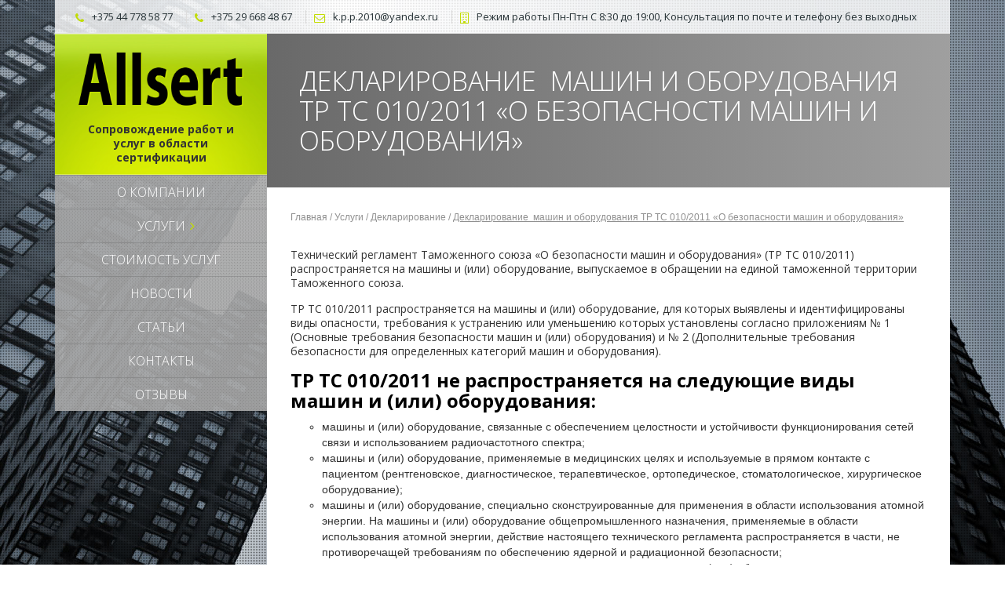

--- FILE ---
content_type: text/html; charset=UTF-8
request_url: https://allsert.by/services/deklarirovanie/deklarirovanie-mashin-i-oborudovaniya-tr-ts-0102011-o-bezopasnosti-mashin-i-oborudovaniya/
body_size: 8624
content:
<!doctype html>
<html lang="en" class="no-js">
<head>
	<meta charset="utf-8">
	<meta http-equiv="X-UA-Compatible" content="IE=edge,chrome=1">
	<meta name="viewport" content="width=device-width, initial-scale=1, maximum-scale=1">
	        <title>Декларирование  машин и оборудования в Минске</title>                                                        <meta name="keywords" content="Декларирование  машин и оборудования ТР ТС 010/2011 &#171;О безопасности машин и оборудования&#187;">
                                                                                    <meta name="description" content="Услуги по декларированию оборудования и машин в Минске от компании Allsert: полное сопровождение, выгодные цены, бесплатные консультации.">
                            	<link href='https://fonts.googleapis.com/css?family=Open+Sans:300italic,400italic,600italic,700italic,400,700,600,300' rel='stylesheet' type='text/css'>
	<link rel="stylesheet" href="https://allsert.by/wp-content/themes/all_sert/css/bootstrap.css" type="text/css" media="screen">
    <!-- REVOLUTION BANNER CSS SETTINGS -->
    <link rel="stylesheet" type="text/css" href="https://allsert.by/wp-content/themes/all_sert/css/fullwidth.css" media="screen" />
	<link rel="stylesheet" type="text/css" href="https://allsert.by/wp-content/themes/all_sert/css/settings.css" media="screen" />
	<link rel="stylesheet" type="text/css" href="https://allsert.by/wp-content/themes/all_sert/css/magnific-popup.css" media="screen">
	<link rel="stylesheet" type="text/css" href="https://allsert.by/wp-content/themes/all_sert/css/font-awesome.css" media="screen">
	<link rel="stylesheet" type="text/css" href="https://allsert.by/wp-content/themes/all_sert/css/style.css" media="screen">
	<link rel="stylesheet" type="text/css" href="https://allsert.by/wp-content/themes/all_sert/css/responsive.css" media="screen">
    <link rel="stylesheet" href="https://maxcdn.bootstrapcdn.com/font-awesome/4.5.0/css/font-awesome.min.css">
		<script type="text/javascript">
			window._wpemojiSettings = {"baseUrl":"https:\/\/s.w.org\/images\/core\/emoji\/72x72\/","ext":".png","source":{"concatemoji":"https:\/\/allsert.by\/wp-includes\/js\/wp-emoji-release.min.js?ver=4.4.33"}};
			!function(e,n,t){var a;function i(e){var t=n.createElement("canvas"),a=t.getContext&&t.getContext("2d"),i=String.fromCharCode;return!(!a||!a.fillText)&&(a.textBaseline="top",a.font="600 32px Arial","flag"===e?(a.fillText(i(55356,56806,55356,56826),0,0),3e3<t.toDataURL().length):"diversity"===e?(a.fillText(i(55356,57221),0,0),t=a.getImageData(16,16,1,1).data,a.fillText(i(55356,57221,55356,57343),0,0),(t=a.getImageData(16,16,1,1).data)[0],t[1],t[2],t[3],!0):("simple"===e?a.fillText(i(55357,56835),0,0):a.fillText(i(55356,57135),0,0),0!==a.getImageData(16,16,1,1).data[0]))}function o(e){var t=n.createElement("script");t.src=e,t.type="text/javascript",n.getElementsByTagName("head")[0].appendChild(t)}t.supports={simple:i("simple"),flag:i("flag"),unicode8:i("unicode8"),diversity:i("diversity")},t.DOMReady=!1,t.readyCallback=function(){t.DOMReady=!0},t.supports.simple&&t.supports.flag&&t.supports.unicode8&&t.supports.diversity||(a=function(){t.readyCallback()},n.addEventListener?(n.addEventListener("DOMContentLoaded",a,!1),e.addEventListener("load",a,!1)):(e.attachEvent("onload",a),n.attachEvent("onreadystatechange",function(){"complete"===n.readyState&&t.readyCallback()})),(a=t.source||{}).concatemoji?o(a.concatemoji):a.wpemoji&&a.twemoji&&(o(a.twemoji),o(a.wpemoji)))}(window,document,window._wpemojiSettings);
		</script>
		<style type="text/css">
img.wp-smiley,
img.emoji {
	display: inline !important;
	border: none !important;
	box-shadow: none !important;
	height: 1em !important;
	width: 1em !important;
	margin: 0 .07em !important;
	vertical-align: -0.1em !important;
	background: none !important;
	padding: 0 !important;
}
</style>
<link rel='stylesheet' id='contact-form-7-css'  href='https://allsert.by/wp-content/plugins/contact-form-7/includes/css/styles.css?ver=4.4' type='text/css' media='all' />
<script type='text/javascript' src='https://allsert.by/wp-includes/js/jquery/jquery.js?ver=1.11.3'></script>
<script type='text/javascript' src='https://allsert.by/wp-includes/js/jquery/jquery-migrate.min.js?ver=1.2.1'></script>
<link rel='https://api.w.org/' href='https://allsert.by/wp-json/' />
<link rel="canonical" href="https://allsert.by/services/deklarirovanie/deklarirovanie-mashin-i-oborudovaniya-tr-ts-0102011-o-bezopasnosti-mashin-i-oborudovaniya/" />
<link rel="alternate" type="application/json+oembed" href="https://allsert.by/wp-json/oembed/1.0/embed?url=https%3A%2F%2Fallsert.by%2Fservices%2Fdeklarirovanie%2Fdeklarirovanie-mashin-i-oborudovaniya-tr-ts-0102011-o-bezopasnosti-mashin-i-oborudovaniya%2F" />
<link rel="alternate" type="text/xml+oembed" href="https://allsert.by/wp-json/oembed/1.0/embed?url=https%3A%2F%2Fallsert.by%2Fservices%2Fdeklarirovanie%2Fdeklarirovanie-mashin-i-oborudovaniya-tr-ts-0102011-o-bezopasnosti-mashin-i-oborudovaniya%2F&#038;format=xml" />
<!-- <meta name="NextGEN" version="2.1.23" /> -->
<link rel="icon" href="https://allsert.by/wp-content/uploads/2017/05/cropped-favicon2-32x32.png" sizes="32x32" />
<link rel="icon" href="https://allsert.by/wp-content/uploads/2017/05/cropped-favicon2-192x192.png" sizes="192x192" />
<link rel="apple-touch-icon-precomposed" href="https://allsert.by/wp-content/uploads/2017/05/cropped-favicon2-180x180.png" />
<meta name="msapplication-TileImage" content="https://allsert.by/wp-content/uploads/2017/05/cropped-favicon2-270x270.png" />

     <!-- jQuery KenBurn Slider  -->
    <script type="text/javascript" src="https://allsert.by/wp-content/themes/all_sert/js/jquery.themepunch.revolution.min.js"></script>
    <script type="text/javascript" src="https://allsert.by/wp-content/themes/all_sert/js/jquery.migrate.js"></script>
	<script type="text/javascript" src="https://allsert.by/wp-content/themes/all_sert/js/jquery.magnific-popup.min.js"></script>
	<script type="text/javascript" src="https://allsert.by/wp-content/themes/all_sert/js/bootstrap.js"></script>
    <script type="text/javascript" src="https://allsert.by/wp-content/themes/all_sert/js/jquery.imagesloaded.min.js"></script>
    <script type="text/javascript" src="https://allsert.by/wp-content/themes/all_sert/js/jquery.isotope.min.js"></script>
	<script type="text/javascript" src="https://allsert.by/wp-content/themes/all_sert/js/retina-1.1.0.min.js"></script>
	<script type="text/javascript" src="https://allsert.by/wp-content/themes/all_sert/js/plugins-scroll.js"></script>
	<script type="text/javascript" src="https://allsert.by/wp-content/themes/all_sert/js/script.js"></script>
	<!--[if lt IE 9]>
		<script src="//html5shiv.googlecode.com/svn/trunk/html5.js"></script>
	<![endif]-->
</head>
<body>
	<!-- Background -->
	<div id="background-container">
		<img alt="" src="https://allsert.by/wp-content/themes/all_sert/upload/background.jpg">
	</div>
	<!-- End Background -->
	<!-- Container -->
	<div id="container" class="container">
		<!-- top-line
		    ================================================== -->
		<div class="top-line">
			<div class="container">
				<p>
                    <span><i class="fa fa-phone"></i>+375 44 778 58 77</span>
					<span><i class="fa fa-phone"></i>+375 29 668 48 67</span>
					<span><i class="fa fa-envelope-o"></i>k.p.p.2010@yandex.ru</span>
                    <span><i class="fa fa-building-o"></i>Режим работы Пн-Птн С 8:30 до 19:00, Консультация по почте и телефону без выходных</span>
				</p>
				<!--<ul class="social-icons">
					<li><a class="facebook" href="#"><i class="fa fa-facebook"></i></a></li>
					<li><a class="twitter" href="#"><i class="fa fa-twitter"></i></a></li>
					<li><a class="rss" href="#"><i class="fa fa-rss"></i></a></li>
					<li><a class="google" href="#"><i class="fa fa-google-plus"></i></a></li>
					<li><a class="linkedin" href="#"><i class="fa fa-linkedin"></i></a></li>
					<li><a class="pinterest" href="#"><i class="fa fa-pinterest"></i></a></li>
				</ul>-->
			</div>
		</div>
		<!-- End Top line -->
		<!-- Header
		    ================================================== -->
		<header class="clearfix">
			<div class="header-logo">
				<a class="logo" href="/"><img alt="" src="https://allsert.by/wp-content/themes/all_sert/images/logo.png" class="img-responsive"></a>
                <br>
                                    <p><b>Сопровождение работ и услуг в области сертификации</b></p>
                			</div>
			<a class="elemadded responsive-link" href="#">Menu</a>
			

 <div class="navbar-vertical"><ul class="main-menu"><li id="menu-item-44" class="menu-item menu-item-type-post_type menu-item-object-page menu-item-44"><a href="https://allsert.by/o-kompanii/"><span>О компании</span></a></li>
<li id="menu-item-48" class="menu-item menu-item-type-taxonomy menu-item-object-category current-post-ancestor menu-item-has-children menu-item-48"><a href="https://allsert.by/services/"><span>Услуги</span></a>
<ul class="sub-menu">
	<li id="menu-item-575" class="menu-item menu-item-type-taxonomy menu-item-object-category menu-item-575"><a href="https://allsert.by/services/obyazatelnaya-sertifikaciya-elektrotexnicheskoj-produkcii-po-trebovaniyam-energoeffektivnosti/"><span>Обязательная сертификация электротехнической продукции по требованиям энергоэффективности.</span></a></li>
	<li id="menu-item-574" class="menu-item menu-item-type-taxonomy menu-item-object-category menu-item-574"><a href="https://allsert.by/services/sertifikaciya-sredstv-svyazi/"><span>Сертификация средств связи</span></a></li>
	<li id="menu-item-55" class="menu-item menu-item-type-taxonomy menu-item-object-category menu-item-55"><a href="https://allsert.by/services/sertifik/"><span>Сертификация</span></a></li>
	<li id="menu-item-50" class="menu-item menu-item-type-taxonomy menu-item-object-category menu-item-50"><a href="https://allsert.by/services/gosudarstvennaya-registraciya/"><span>Государственная регистрация продукции</span></a></li>
	<li id="menu-item-51" class="menu-item menu-item-type-taxonomy menu-item-object-category current-post-ancestor current-menu-parent current-post-parent menu-item-51"><a href="https://allsert.by/services/deklarirovanie/"><span>Декларирование</span></a></li>
	<li id="menu-item-53" class="menu-item menu-item-type-taxonomy menu-item-object-category menu-item-53"><a href="https://allsert.by/services/poluchenie-razreshitelnoj-dokumentacii/"><span>Получение разрешительной документации</span></a></li>
	<li id="menu-item-52" class="menu-item menu-item-type-taxonomy menu-item-object-category menu-item-52"><a href="https://allsert.by/services/otkaznye-pisma/"><span>Отказные письма</span></a></li>
	<li id="menu-item-56" class="menu-item menu-item-type-taxonomy menu-item-object-category menu-item-56"><a href="https://allsert.by/services/texnicheskie-usloviya/"><span>Разработка технической и конструкторской документации</span></a></li>
	<li id="menu-item-54" class="menu-item menu-item-type-taxonomy menu-item-object-category menu-item-54"><a href="https://allsert.by/services/sanitarno-gigienicheskoe-zaklyuchenie/"><span>Санитарно-гигиеническая экспертиза</span></a></li>
</ul>
</li>
<li id="menu-item-47" class="menu-item menu-item-type-post_type menu-item-object-page menu-item-47"><a href="https://allsert.by/stoimost-uslug/"><span>Стоимость услуг</span></a></li>
<li id="menu-item-64" class="menu-item menu-item-type-taxonomy menu-item-object-category menu-item-64"><a href="https://allsert.by/news/"><span>Новости</span></a></li>
<li id="menu-item-65" class="menu-item menu-item-type-taxonomy menu-item-object-category menu-item-65"><a href="https://allsert.by/stati/"><span>Статьи</span></a></li>
<li id="menu-item-42" class="menu-item menu-item-type-post_type menu-item-object-page menu-item-42"><a href="https://allsert.by/kontakty/"><span>Контакты</span></a></li>
<li id="menu-item-45" class="menu-item menu-item-type-post_type menu-item-object-page menu-item-45"><a href="https://allsert.by/otzyvy/"><span>Отзывы</span></a></li>
</ul></div>		</header>
		<!-- End Header -->
				<!-- content
			================================================== -->
		<div id="content">
			<div class="inner-content">
				<!-- slider
					================================================== -->


<div id="page-banner">

	<h1>Декларирование  машин и оборудования ТР ТС 010/2011 &#171;О безопасности машин и оборудования&#187;</h1>

</div>

<!-- End slider -->



<!-- Content sections 

	================================================== -->

<div class="content-sections">
	<div class="breadcrumbs">
		<div class="breadcrumbs"><span itemscope itemtype="//data-vocabulary.org/Breadcrumb"><a href="https://allsert.by/" itemprop="url"><span itemprop="title">Главная</span></a></span> <span class="divider"> / </span> <span itemscope itemtype="//data-vocabulary.org/Breadcrumb"><a href="https://allsert.by/services/" itemprop="url"><span itemprop="title">Услуги</span></a></span> <span class="divider"> / </span> <span itemscope itemtype="//data-vocabulary.org/Breadcrumb"><a href="https://allsert.by/services/deklarirovanie/" itemprop="url"><span itemprop="title">Декларирование</span></a></span> <span class="divider"> / </span> <span class="current">Декларирование  машин и оборудования ТР ТС 010/2011 &#171;О безопасности машин и оборудования&#187;</span></div><!-- .breadcrumbs -->	</div>
	<div class="why-convertible-box">
		<div class="upper-box">
			<div class="row">
				<div class="col-sm-12">
				
					
					<p>Технический регламент Таможенного союза «О безопасности машин и оборудования» (ТР ТС 010/2011) распространяется на машины и (или) оборудование, выпускаемое в обращении на единой таможенной территории Таможенного союза.</p>
<p>ТР ТС 010/2011 распространяется на машины и (или) оборудование, для которых выявлены и идентифицированы виды опасности, требования к устранению или уменьшению которых установлены согласно приложениям № 1 (Основные требования безопасности машин и (или) оборудования) и № 2 (Дополнительные требования безопасности для определенных категорий машин и оборудования).</p>
<h2><strong>ТР ТС 010/2011 не распространяется на следующие виды машин и (или) оборудования:</strong></h2>
<ul>
<li>машины и (или) оборудование, связанные с обеспечением целостности и устойчивости функционирования сетей связи и использованием радиочастотного спектра;</li>
<li>машины и (или) оборудование, применяемые в медицинских целях и используемые в прямом контакте с пациентом (рентгеновское, диагностическое, терапевтическое, ортопедическое, стоматологическое, хирургическое оборудование);</li>
<li>машины и (или) оборудование, специально сконструированные для применения в области использования атомной энергии. На машины и (или) оборудование общепромышленного назначения, применяемые в области использования атомной энергии, действие настоящего технического регламента распространяется в части, не противоречащей требованиям по обеспечению ядерной и радиационной безопасности;</li>
<li>колесные транспортные средства , кроме установленных на них машин и (или) оборудования;</li>
<li>морские и речные транспортные средства (суда и плавучие средства, в том числе используемые на них машины и (или) оборудование);</li>
<li>летательные и космические аппараты;</li>
<li>железнодорожный подвижной состав и технические средства, специально сконструированные для применения на железнодорожном транспорте, и метрополитен;</li>
<li>аттракционы;</li>
<li>вооружение и военная техника;</li>
<li>машины и (или) оборудование, предназначенные для эксплуатации лицами с ограниченными физическими возможностями;</li>
<li>сельскохозяйственные и лесные тракторы и прицепы, кроме установленных на них машин и (или) оборудования;</li>
<li>буровые платформы, кроме используемых на них машин и (или) оборудования.</li>
</ul>
<p>Также не подлежат подтверждению соответствия требованиям ТР ТС 020/2011 машины и (или) оборудование, бывшие в эксплуатации, или изготовленные для собственных нужд их изготовителей, комплектующие изделия и запасные части к машинам, используемые для ремонта (технического обслуживания) машин и (или) оборудования.</p>
<p>Приложение №3 к ТР ТС 010/2011 содержит перечень машин и (или) оборудования, подлежащих подтверждению соответствия в форме сертификации, а также перечень машин и (или) оборудования, подлежащих подтверждению соответствия в форме декларирования.</p>
<p>Соответствие машин и (или) оборудования требованиям ТР ТС 010/2011 обеспечивается выполнением его требований непосредственно либо выполнением требований межгосударственных стандартов, а в случае их отсутствия (до принятия межгосударственных стандартов) – национальных (государственных) стандартов государств-членов Таможенного союза, в результате применения которых на добровольной основе обеспечивается соблюдение требований ТР ТС 010/2011.</p>
<p><strong><a href="https://allsert.by/wp-content/uploads/2016/11/6-перечень-обьектов-технического-регулирования.pdf" target="_blank">Перечень объектов технического регулирования, подлежащих подтверждению соответствия требованиям технического регламента Таможенного союза «О безопасности машин и оборудования» в форме декларирования соответствия.pdf</a></strong></p>
<ul>
<li></li>
</ul>
<h2>Почему стоит доверить сертификацию квалифицированным специалистам?</h2>
<ol>
<li><strong>Комплексное сопровождение</strong> – начиная от бесплатной консультации до передачи готового документа заказчику, без каких-либо хлопот для клиента.</li>
<li><strong>Многолетний опыт</strong> – четко отлаженные структуры позволяют нам выполнять работу в короткий срок, без непредвиденных задержек или сложностей.</li>
<li><strong>Лучшие условия</strong> – наши расценки более чем выгодны и лояльны, кроме того, если вы найдете цену, ниже, чем у нас, то мы компенсируем разницу дополнительными бонусами и выгодными скидками.</li>
<li><strong>Оперативность</strong> – действуем быстро и продуктивно, моментально приступая к выполнению поставленной задачи и предоставив готовый результат в максимально короткий срок.</li>
<li><strong>Бесплатные консультации</strong> – если у вас есть вопросы касательно услуги, либо условиям её предоставления, то наши специалисты предоставят подробную информацию и разработают оптимальный алгоритм действий для каждой конкретной ситуации.</li>
</ol>
<p>&nbsp;</p>

				</div>
			</div>
		</div>
	</div>

	

	
</div>
<!-- End content sections -->



					<!-- footer 

					================================================== -->

				<footer>
					<div class="up-footer">

						<div class="row">



							<div class="col-sm-5 col-md-3">

								<a class="logo" href="/"><img alt="" src="https://allsert.by/wp-content/themes/all_sert/images/logo.png" class="img-responsive"></a>

							</div>



							<div class="col-sm-7 col-md-4">

								<div class="widget footer-widgets message-widget">

									

									

									

								</div>

							</div>



							<div class="col-md-5">

								<div class="widget footer-widgets info-widget">

									<div class="hh4">Контакты</div>

									<ul class="contact-list">
										<li><a class="phone" href="tel:+375447785877"><i class="fa fa-phone"></i>+375 44 778 58 77</a></li>
										<li><a class="phone" href="tel:+375296684867"><i class="fa fa-phone"></i>+375 29 668 48 67</a></li>
										<li>
                                            <a class="mail" href="mailto:k.p.p.2010@yandex.ru">
                                                <i class="fa fa-envelope"></i>
                                                k.p.p.2010@yandex.ru                                            </a>
                                        </li>
										<li>
                                            <a class="address" href="javascript:void(0)">
                                                <i class="fa fa-home"></i>220055 г.Минск, Каменногорская, 47, офис 73.
                                                <p style="color: #797979; font-size: 12px; font-family: 'Open Sans', sans-serif; margin-left: 25px;">ООО"Конструктивная помощь предприятиям", УНП 191218338.</p>
                                            </a>
                                        </li>
									</ul>

								</div>

							</div>



						</div>

					</div>


					<div class="footer-line">

						<p>&#169; 2013 Vertical,  All Rights Reserved</p>
						<a class="go-top" href="#"></a>
						<p style="float:right; margin-right:15px;">Разработка и продвижение <a href="https://webernetic.by">Webernetic.by</p>

					</div>



				</footer>

				<!-- End footer -->



			</div>

			<!-- End innercontent -->



		</div>

		<!-- End content -->

	</div>

	<!-- End Container -->

	<!-- Yandex.Metrika counter -->

<script type="text/javascript">

    (function (d, w, c) {

        (w[c] = w[c] || []).push(function() {

            try {

                w.yaCounter37817270 = new Ya.Metrika({

                    id:37817270,

                    clickmap:true,

                    trackLinks:true,

                    accurateTrackBounce:true,

                    webvisor:true

                });

            } catch(e) { }

        });



        var n = d.getElementsByTagName("script")[0],

            s = d.createElement("script"),

            f = function () { n.parentNode.insertBefore(s, n); };

        s.type = "text/javascript";

        s.async = true;

        s.src = "https://mc.yandex.ru/metrika/watch.js";



        if (w.opera == "[object Opera]") {

            d.addEventListener("DOMContentLoaded", f, false);

        } else { f(); }

    })(document, window, "yandex_metrika_callbacks");

</script>

<noscript><div><img src="https://mc.yandex.ru/watch/37817270" style="position:absolute; left:-9999px;" alt="" /></div></noscript>

<!-- /Yandex.Metrika counter -->

	<!--

	##############################

	 - ACTIVATE THE BANNER HERE -

	##############################

	-->


                    <script src="https://api.callbacky.by/simple/load?domain=allsert.by"></script>
	<!-- ngg_resource_manager_marker --><script type='text/javascript' src='https://allsert.by/wp-content/plugins/contact-form-7/includes/js/jquery.form.min.js?ver=3.51.0-2014.06.20'></script>
<script type='text/javascript'>
/* <![CDATA[ */
var _wpcf7 = {"loaderUrl":"https:\/\/allsert.by\/wp-content\/plugins\/contact-form-7\/images\/ajax-loader.gif","recaptchaEmpty":"Please verify that you are not a robot.","sending":"\u041e\u0442\u043f\u0440\u0430\u0432\u043a\u0430..."};
/* ]]> */
</script>
<script type='text/javascript' src='https://allsert.by/wp-content/plugins/contact-form-7/includes/js/scripts.js?ver=4.4'></script>
<script type='text/javascript' src='https://allsert.by/wp-includes/js/wp-embed.min.js?ver=4.4.33'></script>



</body>

</html>

--- FILE ---
content_type: text/css
request_url: https://allsert.by/wp-content/themes/all_sert/css/fullwidth.css
body_size: 952
content:
/*-----------------------------------------------------------------------------

REVOLUTION RESPONSIVE BASIC STYLES OF HTML DOCUMENT

Screen Stylesheet

version:   	1.0
date:      	26/06/12
author:		themepunch
email:     	support@themepunch.com
website:   	http://www.themepunch.com
-----------------------------------------------------------------------------*/


/***********************
	-	BASICS 	-
***********************/
html {
	overflow-x:hidden;
	padding: 0 !important;
	background:#fff;
	margin:0px !important;
}


  /*********************************************************************************************
		-	SET THE SCREEN SIZES FOR THE BANNER IF YOU WISH TO MAKE THE BANNER RESOPONSIVE 	-
  **********************************************************************************************/

  /*	-	THE BANNER CONTAINER (Padding, Shadow, Border etc. )	-	*/


	 .fullwidthbanner-container{
		width:100% !important;
		position:relative;
		padding:0;
		max-height:580px !important;
	}



--- FILE ---
content_type: text/css
request_url: https://allsert.by/wp-content/themes/all_sert/css/style.css
body_size: 12687
content:


/*-------------------------------------------------

 =  Table of Css



 1.Isotope                              

 2.Header                          

 3.General code                   

 4.content - home sections                              

 5.Portfolio pages                           

 6.Blog pages       

 8.Contact page                               

 9.Single post                            

 10.Single Project page                            

 11.Services                           

 12.About page                            

 13.Shop Page                   

 14.Shortcodes                   

 15.Footer

 16.nouislider style (used in priccing range)

 17.Breadcrumbs



-------------------------------------------------*/



/*-------------------------------------------------------*/

/* 1. Isotope filtering

/*-------------------------------------------------------*/

.isotope-item {

    z-index: 2;

}

.isotope-hidden.isotope-item {

    pointer-events: none;

    z-index: 1;

}

.isotope, .isotope .isotope-item {/* change duration value to whatever you like */

    -webkit-transition-duration: 0.8s;

    -moz-transition-duration: 0.8s;

    transition-duration: 0.8s;

}

.isotope {

    -webkit-transition-property: height, width;

    -moz-transition-property: height, width;

    transition-property: height, width;

}

.isotope .isotope-item {

    -webkit-transition-property: -webkit-transform, opacity;

    -moz-transition-property:-moz-transform, opacity;

    transition-property:transform, opacity;

}



/*-------------------------------------------------*/

/* =  Header

/*-------------------------------------------------*/





.top-line {

    padding: 12px 0;

    background: rgba(255,255,255,0.8);

    border-bottom: 1px solid #e4e4e4;

    overflow: hidden;

    transition: all 0.17s ease-in-out;

    -moz-transition: all 0.17s ease-in-out;

    -webkit-transition: all 0.17s ease-in-out;

    -o-transition: all 0.17s ease-in-out;

}



.top-line p {

    float: left;

    margin: 0;

}



.top-line p span {

    display: inline-block;

    color: #253135;

    font-size: 13px;

    font-family: 'Open Sans', sans-serif;

    border-left: 1px solid #dddddd;

    line-height: 16px;

    margin-right: 13px;  

}



.top-line p span i {

    color: #C1DC03;

    font-size: 14px;

    vertical-align: middle;

    display: inline-block;

    padding: 0 10px;

}



ul.social-icons {

    float: right;

}



ul.social-icons li {

    display: inline-block;

    margin-left: 10px;

}



ul.social-icons li a {

    display: inline-block;

    margin-bottom: -2px;

    transition: all 0.17s ease-in-out;

    -moz-transition: all 0.17s ease-in-out;

    -webkit-transition: all 0.17s ease-in-out;

    -o-transition: all 0.17s ease-in-out;

}



ul.social-icons li a i {

    font-size: 17px;

    color: #C1DC03;

}



ul.social-icons li a:hover {

    transform: scale(1.4);

    -ms-transform: scale(1.4);

    -webkit-transform: scale(1.4);

    -moz-transform: scale(1.4);

    -o-transform: scale(1.4);

}



header {

    width: 270px;

    position: fixed;

    left: 50%;

    margin-left: -570px;

    z-index: 9999;

    transition: all 0.17s ease-in-out;

    -moz-transition: all 0.17s ease-in-out;

    -webkit-transition: all 0.17s ease-in-out;

    -o-transition: all 0.17s ease-in-out;

}



header.active {

    top: 0;

}



.header-logo {

    padding: 24px 30px 8px 30px;

    text-align: center;

    background-image: url(../images/logo-bg.jpg);

    background-repeat: no-repeat;

    background-position: center center;

    -webkit-background-size: cover;

    background-size: cover;

}



.main-menu > li {

    display: block;

    position: relative;

    text-align: center;

}



.main-menu > li > a {

    display: block;

    background-color: rgba(170, 170, 170, 0.9);;

    background-image: url([data-uri]);

    /*background-image: -webkit-linear-gradient(bottom, rgba(0,0,0,.03), rgba(255,255,255,.03));

    background-image: -moz-linear-gradient(bottom, rgba(0,0,0,.03), rgba(255,255,255,.03));

    background-image: -o-linear-gradient(bottom, rgba(0,0,0,.03), rgba(255,255,255,.03));

    background-image: linear-gradient(to top, rgba(0,0,0,.03), rgba(255,255,255,.03));*/

    position: relative;

    color: #fff;

    font-size: 16px;

    font-family: 'Open Sans', sans-serif;

    font-weight: 300;

    -webkit-font-smoothing: antialiased;

    padding: 10px 0 10px;

    text-transform: uppercase;

    text-decoration: none;

    position: relative;

    border-top: 1px solid rgba(56,56,56,0.2);

    transition: all 0.17s ease-in-out;

    -moz-transition: all 0.17s ease-in-out;

    -webkit-transition: all 0.17s ease-in-out;

    -o-transition: all 0.17s ease-in-out;

    -webkit-backface-visibility: hidden;

}



.main-menu li a span {

    display: inline;

    position: relative;

    z-index: 2;

}



li.menu-item-has-children > a span:after {

    display: block;

    position: absolute;

    top: -1px;

    right: -12px;

    content: '\f105';

    font-family: 'FontAwesome';

    font-size: 17px;

    color: #C1DC03;

}



.main-menu > li > a:after {

    position: absolute;

    content: '';

    top: 0;

    left: 0;

    width: 0;

    height: 100%;

    background: #C1DC03;

    transition: all 0.2s ease-in-out;

    -moz-transition: all 0.2s ease-in-out;

    -webkit-transition: all 0.2s ease-in-out;

    -o-transition: all 0.2s ease-in-out;

}



.main-menu > li > a:hover:after {

    width: 100%;

}



.main-menu > li.current-menu-item > a:after {

    background: none;    

}



.main-menu > li.current-menu-item > a {

    color: #212121;

    background: #ffffff;

}



ul.sub-menu {

    position: absolute;

    top: 0;

    width: 220px;

    visibility: hidden\0/;

    opacity: 0;

    z-index: 3;

    text-align: left;

    left: 100%;

    transition: all 0.17s linear;

    -moz-transition: all 0.17s linear;

    -webkit-transition: all 0.17s linear;

    -o-transition: all 0.17s linear;

    -webkit-backface-visibility: hidden;

    -moz-backface-visibility: hidden;

    -o-backface-visibility: hidden;

    -ms-backface-visibility: hidden;

    backface-visibility: hidden;

    -webkit-transform-origin: 0 0;

    -moz-transform-origin: 0 0;

    -ms-transform-origin: 0 0;

    -o-transform-origin: 0 0;

    transform-origin: 0 0;

    -webkit-transform: rotateY(-90deg);

    -moz-transform: rotateY(-90deg);

    -ms-transform: rotateY(-90deg);

    -o-transform: rotateY(-90deg);

    transform: rotateY(-90deg);

    -webkit-transition: -webkit-transform 0.4s, opacity 0.1s 0.3s;

    -moz-transition: -moz-transform 0.4s, opacity 0.1s 0.3s;

    -mos-transition: -mos-transform 0.4s, opacity 0.1s 0.3s;

    -o-transition: -o-transform 0.4s, opacity 0.1s 0.3s;

}



li.menu-item-has-children:hover > ul.sub-menu {

    visibility: visible;

    opacity: 1;

    -webkit-transform: rotateY(0deg);

      -moz-transform: rotateY(0deg);

      -ms-transform: rotateY(0deg);

      -o-transform: rotateY(0deg);

      transform: rotateY(0deg);

      -webkit-transition: -webkit-transform 0.4s, opacity 0.1s;

      -moz-transition: -moz-transform 0.4s, opacity 0.1s;

      -mos-transition: -mos-transform 0.4s, opacity 0.1s;

      -o-transition: -o-transform 0.4s, opacity 0.1s;

      transition: transform 0.4s, opacity 0.1s;

}



ul.sub-menu li {

    border-top: 1px solid #d5d5d5;

    position: relative;

}



ul.sub-menu li:last-child {

    border-bottom: 1px solid #d5d5d5;

}



ul.sub-menu li a {

    display: block;

    color: #646464;

    font-size: 13px;

    font-family: 'Open Sans', sans-serif;

    padding: 10px 18px;

    text-decoration: none;

    text-transform: capitalize;

    background: rgba(255,255,255,0.9);

    transition: all 0.17s ease-in-out;

    -moz-transition: all 0.17s ease-in-out;

    -webkit-transition: all 0.17s ease-in-out;

    -o-transition: all 0.17s ease-in-out;

}



ul.sub-menu li a:hover {

    background: rgb(255,255,255);

    color: #000;

}



ul.sub-menu.level3 li a:hover {

    background: rgba(255,255,255,0.7);

}



ul.sub-menu li.menu-item-has-children > a span:after {

    top: -2px;

    color: #cbcccc;

}



a.elemadded {

    display: none;

    background-color: rgba(170, 170, 170, 0.9);;

    background-image: url([data-uri]);

    /*background-color: rgba(0,119,249,0.9);

    background-image: -webkit-linear-gradient(bottom, rgba(0,0,0,.03), rgba(255,255,255,.03));

    background-image: -moz-linear-gradient(bottom, rgba(0,0,0,.03), rgba(255,255,255,.03));

    background-image: -o-linear-gradient(bottom, rgba(0,0,0,.03), rgba(255,255,255,.03));

    background-image: linear-gradient(to top, rgba(0,0,0,.03), rgba(255,255,255,.03));*/

    position: relative;

    color: #fff;

    font-size: 16px;

    font-family: 'Open Sans', sans-serif;

    font-weight: 300;

    -webkit-font-smoothing: antialiased;

    padding: 17px 0 15px;

    text-transform: uppercase;

    text-decoration: none;

    position: relative;

    border-top: 1px solid rgba(56,56,56,0.2);

    transition: all 0.17s ease-in-out;

    -moz-transition: all 0.17s ease-in-out;

    -webkit-transition: all 0.17s ease-in-out;

    -o-transition: all 0.17s ease-in-out;

    -webkit-backface-visibility: hidden;

    text-align: center;

}



/*-------------------------------------------------*/

/* =  General code

/*-------------------------------------------------*/

ul {

    padding: 0;

    margin: 0 0 5px 0;

}



.inner-content ul{

    padding-left: 40px;

}

.inner-content ul li{

    list-style: circle;

}



.inner-content footer * ul,

.inner-content ul.partner-list,

.inner-content .latest-post ul,

.inner-content .tabs ul,

.inner-content .hover-item ul{

    padding-left: 0;

}



.inner-content footer * ul li,

.inner-content ul.partner-list li,

.inner-content .latest-post ul li,

.inner-content .tabs ul li,

.inner-content .hover-item ul li{

    list-style: none;

}



ul li {

    list-style: none;

}



a {

    text-decoration: none;

}



h1 {

    color: #000000;

    font-size: 38px;

    font-family: 'Open Sans', sans-serif;

    font-weight: 300;

    -webkit-font-smoothing: antialiased;

    margin: 0;    

}



h2 {

    color: #000;

    font-size: 24px;

    font-family: 'Open Sans', sans-serif;

    font-weight: 300;

    margin: 0;

    margin-bottom: 10px;    

}



h3 {

    color: #000000;

    font-size: 22px;

    font-family: 'Open Sans', sans-serif;

    font-weight: 300;

    -webkit-font-smoothing: antialiased;

    margin: 0;

    margin-bottom: 22px;

}



h4 {

    color: #000000;

    font-size: 18px;

    font-family: 'Open Sans', sans-serif;

    font-weight: 300;

    -webkit-font-smoothing: antialiased;

    margin: 0;

}



h5 {

    color: #000000;

    font-size: 15px;

    font-family: 'Open Sans', sans-serif;

    font-weight: 300;

    -webkit-font-smoothing: antialiased;

    margin: 0;

}



p {

    color: #333;

    font-size: 14px;

    font-family: 'Open Sans', sans-serif;

    /*font-weight: 300;*/

    -webkit-font-smoothing: antialiased;

    margin: 0;

    line-height: 18px;

    margin-bottom: 5px;

}



a.main-button {

    color: #fff;

    font-size: 15px;

    font-family: 'Open Sans', sans-serif;

    font-weight: 700;

    padding: 12px 35px;

    background: #7ea4f5;

    text-decoration: none;

    border-radius: 4px;

    -webkit-border-radius: 4px;

    -moz-border-radius: 4px;

    -o-border-radius: 4px;

    transition: all 0.17s ease-in-out;

    -moz-transition: all 0.17s ease-in-out;

    -webkit-transition: all 0.17s ease-in-out;

    -o-transition: all 0.17s ease-in-out;

}



a.main-button:hover {

    opacity: 0.8;

}



button {

    outline: none !important;

}



#container {

    position: relative;

    z-index: 3;

    margin-bottom: 20px;

}



#background-container {

    position: fixed;

    top: 0;

    left: 0;

    width: 100%;

    height: 100%;

    overflow: hidden !important;

}



#background-container:after {

    position: absolute;

    content: '';

    top: 0;

    left: 0;

    width: 100%;

    height: 100%;

    background: url('../images/back-pattern.png');

}



#background-container img {

    position: absolute;

    min-width: 1920px;

    top: 0;

    left: 50%;

    margin-left: -960px;

}



/*-------------------------------------------------*/

/* =  content - home sections

/*-------------------------------------------------*/



/*slider*/



#slider {

    background: rgba(255,255,255,0.8);

    padding-right: 42px;

    overflow: hidden;

}



.big_white span {

    font-weight: 600;

}



.modern_medium_light {

    background: #0b7af0;

    border-radius: 26px;

    -webkit-border-radius: 26px;

    -moz-border-radius: 26px;

    -o-border-radius: 26px;

    padding: 20px 40px;

    text-align: center;

    width: 263px;

}



.modern_medium_light i {

    display: block;

    text-align: center;

    color: #fff;

    font-size: 40px;

    margin-bottom: 14px;

}



.large_text span {

    font-weight: bold;

}



.modern_small_text_dark i {

    display: block;

    text-align: center;

    color: #fff;

    font-size: 54px;

    line-height: 54px;

    font-weight: 300;

    -webkit-font-smoothing: antialiased;

}



.inner-content {

    padding-left: 270px;

}



.content-sections {

    padding: 30px 30px 0;
    min-height: 400px;
    background: #fff;

}



.content-sections > div {

    border-bottom: 1px solid #d3d3d3;

    margin-bottom: 30px;

}

.content-sections > div.container{

    padding-bottom: 15px !important;

}



.content-sections > div:last-child {

    border-bottom: 1px solid transparent;

    margin-bottom: 0px;

}



.services-box {

    position: relative;

}



.services-post {

    padding: 10px 0;

    margin-bottom: 30px;

}



.services-post > a {

    position: relative;

    display: inline-block;

    float: left;

    width: 66px;

    height: 66px;

    background: #C1DC03;

    border-radius: 50%;

    -webkit-border-radius: 50%;

    -moz-border-radius: 50%;

    -o-border-radius: 50%;

    transition: all 0.17s ease-in-out;

    -moz-transition: all 0.17s ease-in-out;

    -webkit-transition: all 0.17s ease-in-out;

    -o-transition: all 0.17s ease-in-out;

    -webkit-backface-visibility: hidden;

}



.services-post > a:after {

    position: absolute;

    content: '';

    width: 66px;

    height: 66px;

    border-radius: 50%;

    -webkit-border-radius: 50%;

    -moz-border-radius: 50%;

    -o-border-radius: 50%;

    border: 1px solid #C1DC03;

    left: 0px;

    top: 0px;

    transition: all 0.17s ease-in-out;

    -moz-transition: all 0.17s ease-in-out;

    -webkit-transition: all 0.17s ease-in-out;

    -o-transition: all 0.17s ease-in-out;

    -webkit-backface-visibility: hidden;

}



.services-post > a:hover {

    transform: scale(1.1) rotate(360deg);

    -webkit-transform: scale(1.1) rotate(360deg);

    -moz-transform: scale(1.1) rotate(360deg);

    -o-transform: scale(1.1) rotate(360deg);

    -webkit-backface-visibility: hidden;

}



.services-post > a:hover:after {

    position: absolute;

    content: '';

    width: 80px;

    height: 80px;

    border-radius: 50%;

    -webkit-border-radius: 50%;

    -moz-border-radius: 50%;

    -o-border-radius: 50%;

    border: 3px solid #C1DC03;

    left: -7px;

    top: -7px;

    transition: all 0.17s ease-in-out;

    -moz-transition: all 0.17s ease-in-out;

    -webkit-transition: all 0.17s ease-in-out;

    -o-transition: all 0.17s ease-in-out;

    -webkit-backface-visibility: hidden;

}



.services-post > a i {

    font-size: 26px;

    color: #fff;

    display: inline-block;

    height: 100%;

    width: 100%;

    text-align: center;

    line-height: 66px;

}



.services-post-content {

    margin-left: 86px;

    padding-top: 10px;

}



.services-post-content .h4 {

    margin-bottom: 3px;
	color: #000000;
    font-size: 18px;
    font-family: 'Open Sans', sans-serif;
    font-weight: 300;
    -webkit-font-smoothing: antialiased;

}



.work-post {

    overflow: hidden;

    border-radius: 6px;

    -webkit-border-radius: 6px;

    -moz-border-radius: 6px;

    -o-border-radius: 6px;

    margin-bottom: 10px;

}



.work-post h2 {

    color: #000000;

    font-size: 15px;

    font-family: 'Open Sans', sans-serif;

    font-weight: 300;

    -webkit-font-smoothing: antialiased;

    position: absolute;
    top: 50%;
    left: 20px;
    right: 20px;
    margin: auto;

}



.work-post-gal {

    position: relative;
    width: 100%;

}



.work-post-gal img {

    width: 100%;

    -webkit-backface-visibility: hidden;

}



.work-post-content {

    background: #fff;

    padding: 20px;

    min-height: 90px;
    line-height: 90px;
    position: relative;

    border: 1px solid #dbdbdb;

    border-bottom-left-radius: 6px;

    -webkit-border-bottom-left-radius: 6px;

    -moz-border-bottom-left-radius: 6px;

    -o-border-bottom-left-radius: 6px;

    border-bottom-right-radius: 6px;

    -webkit-border-bottom-right-radius: 6px;

    -moz-border-bottom-right-radius: 6px;

    -o-border-bottom-right-radius: 6px;

}



.work-post-content span {

    display: inline-block;

    color: #4984aa;

    font-style: italic;

    font-family: 'Open Sans', sans-serif;

    font-size: 12px;

}



.hover-box {

    position: absolute;

    top: 0;

    left: 0;

    width: 100%;

    height: 100%;

    border-radius: 6px;

    -webkit-border-radius: 6px;

    -moz-border-radius: 6px;

    -o-border-radius: 6px;

    background: rgba(193, 220, 3, .8);

    transition: all 0.17s ease-in-out;

    -moz-transition: all 0.17s ease-in-out;

    -webkit-transition: all 0.17s ease-in-out;

    -o-transition: all 0.17s ease-in-out;

    transform: scale(0);

    -webkit-transform: scale(0);

    -moz-transform: scale(0);

    -o-transform: scale(0);

    -webkit-backface-visibility: hidden;

}



.hover-box a {

    width: 50px;

    height: 50px;

    display: inline-block;

    position: absolute;

    top: 50%;

    margin-top: -25px;

    transition: all 0.35s ease-in-out;

    -moz-transition: all 0.35s ease-in-out;

    -webkit-transition: all 0.35s ease-in-out;

    -o-transition: all 0.35s ease-in-out;

    transform: scale(0.1);

    -webkit-transform: scale(0.1);

    -moz-transform: scale(0.1);

    -o-transform: scale(0.1);

    -webkit-backface-visibility: hidden;

}



.work-post:hover .hover-box {

    transform: scale(1);

    -webkit-transform: scale(1);

    -moz-transform: scale(1);

    -o-transform: scale(1);

    -webkit-backface-visibility: hidden;

}



.work-post:hover .hover-box a {

    transform: scale(1);

    -webkit-transform: scale(1);

    -moz-transform: scale(1);

    -o-transform: scale(1);

    -webkit-backface-visibility: hidden;

}



.hover-box a:after {

    position: absolute;

    content: '';

    width: 50px;

    height: 50px;

    background: url('../images/zoom-after.png') center center no-repeat;

    transition: all 0.17s ease-in-out;

    -moz-transition: all 0.17s ease-in-out;

    -webkit-transition: all 0.17s ease-in-out;

    -o-transition: all 0.17s ease-in-out;

}



.hover-box a:hover:after {

    transform: scale(1.2);

    -webkit-transform: scale(1.2);

    -moz-transform: scale(1.2);

    -o-transform: scale(1.2);

    opacity: 0;

}



.hover-box a.zoom {

    right: 50%;

    margin-right: 5px;

    background: url('../images/zoom.png') center center no-repeat;

}



.hover-box a.page {

    left: 50%;

    margin-left: -25px;

    background: url('../images/page.png') center center no-repeat;

}



.partners {

    padding-bottom: 35px;

    overflow: hidden;

}



.carousel-control .glyphicon {

    display: none;

}



.carousel-control {

    -o-border-radius: 3px;

    -webkit-border-radius: 3px;

    -moz-border-radius: 3px;

    border-radius: 3px;

    width: 25px;

    height: 25px;

    background: none;

    top: -40px;

    font-size: 17px;

    color: #ffffff;

    text-align: center;

    text-shadow: none;

    -webkit-text-shadow: none;

    -moz-text-shadow: none;

    -o-text-shadow: none;

    opacity: 0.5;

    opacity: 1;

    transition: all 0.17s ease-in-out;

    -moz-transition: all 0.17s ease-in-out;

    -webkit-transition: all 0.17s ease-in-out;

    -o-transition: all 0.17s ease-in-out;

}



.carousel-control.left {

    right: 28px;

    left: auto;

    background: rgba(193, 220, 3, .3);

}



.carousel-control.left:before {

    font-family: 'FontAwesome';

    content: "\f104";

    position: absolute;

    font-size: 19px;

    color: #fff;

    top: -1px;

    left: 8px;

}



.carousel-control.right {

    right: 0;

    background: rgba(193, 220, 3, .3);

}



.carousel-control.right:before {

    font-family: 'FontAwesome';

    content: "\f105";

    position: absolute;

    font-size: 19px;

    color: #fff;

    top: -1px;

    left: 10px;

}



.carousel-control.left:hover {

    background: rgba(193, 220, 3, 1);

    opacity: 1;

}



.carousel-control.right:hover {

    background: rgba(193, 220, 3, 1);

    opacity: 1;

}



.partner-list {

    overflow: hidden;

    padding-bottom: 30px;

}



.partner-list li {

    float: left;

    width: 22%;

    margin-left: 4%;

}



.partner-list li:first-child {

    margin-left: 0px;

}



.clients-section .partner-list img {

    width: 100%;

    -webkit-backface-visibility: hidden;

}



.news-item {

    margin-bottom: 30px;

    -o-border-radius: 3px;

    -webkit-border-radius: 3px;

    -moz-border-radius: 3px;

    border-radius: 3px;

}



.news-item .inner-item {

    position: relative;

    overflow: hidden;

    margin-bottom: 20px;

}



.news-item .inner-item img {

    width: 100%;

    border-radius: 10px;

    -webkit-border-radius: 10px;

    -moz-border-radius: 10px;

    -o-border-radius: 10px;

    transition: all 0.17s ease-in-out;

    -moz-transition: all 0.17s ease-in-out;

    -webkit-transition: all 0.17s ease-in-out;

    -o-transition: all 0.17s ease-in-out;

}



.news-item h2 {

    color: #000000;

    font-size: 15px;

    font-family: 'Open Sans', sans-serif;

    font-weight: 300;

    -webkit-font-smoothing: antialiased;

    margin: 0;

    margin-bottom: 5px;

    line-height: 22px;
    height: 66px;
    overflow: hidden;

}



.news-item p {

    line-height: 22px;

    margin-bottom: 10px;
    height: 110px;
    overflow: hidden;

}

.portfolio-title{
    height: 73px;
    overflow: hidden;
    position: relative;
}

.portfolio-title a{
    position: absolute;
    bottom: 0;
    left: 0;
}

.portfolio_item{
    border-bottom: 1px solid #E3E3E3;
    margin-bottom: 15px;
    padding-bottom: 15px;
}

.portfolio_item:last-child,
.portfolio_item:nth-last-child(2),
.portfolio_item:nth-last-child(3){
    border-bottom: none;
}

.portfolio-text{
    height: 144px;
    overflow: hidden;
}


a.read-more {

    display: inline-block;

    border-radius: 4px;

    -webkit-border-radius: 4px;

    -moz-border-radius: 4px;

    -o-border-radius: 4px;

    border: 1px solid #C1DC03;

    color: #C1DC03;

    padding: 8px 12px;

    background: #fff;

    font-size: 12px;

    font-family: 'Open Sans', sans-serif;

    transition: all 0.17s ease-in-out;

    -moz-transition: all 0.17s ease-in-out;

    -webkit-transition: all 0.17s ease-in-out;

    -o-transition: all 0.17s ease-in-out;

    text-transform: lowercase;

    text-decoration: none;

}



a.read-more i {

    color: #C1DC03;

    font-size: 12px;

    margin-left: 7px;

    transition: all 0.17s ease-in-out;

    -moz-transition: all 0.17s ease-in-out;

    -webkit-transition: all 0.17s ease-in-out;

    -o-transition: all 0.17s ease-in-out;

}



a.read-more:hover i {

    transform: rotate(180deg);

    -webkit-transform: rotate(180deg);

    -moz-transform: rotate(180deg);

    -o-transform: rotate(180deg);

}



.hover-item {

    position: absolute;

    top: 50%;

    margin-top: -56px;

    left: 0;

}



.hover-item ul li {

    margin-bottom: 5px;

}



.hover-item ul li a {

    display: inline-block;

    color: #fff;

    font-size: 11px;

    font-family: 'Open Sans', sans-serif;

    padding: 10px;

    margin-left: -100%;

    text-decoration: none;

    background: #C1DC03

}



.hover-item ul li a i {

    font-size: 14px;

    color: #fff;

    margin-right: 5px;

}



.hover-item ul li a.autor {

    transition: all 0.17s ease-in-out;

    -moz-transition: all 0.17s ease-in-out;

    -webkit-transition: all 0.17s ease-in-out;

    -o-transition: all 0.17s ease-in-out;

}



.hover-item ul li a.date {

    transition: all 0.29s ease-in-out;

    -moz-transition: all 0.29s ease-in-out;

    -webkit-transition: all 0.29s ease-in-out;

    -o-transition: all 0.29s ease-in-out;

}



.hover-item ul li a.comment-numb {

    transition: all 0.4s ease-in-out;

    -moz-transition: all 0.4s ease-in-out;

    -webkit-transition: all 0.4s ease-in-out;

    -o-transition: all 0.4s ease-in-out;

}



.item:hover .hover-item ul li a {

    margin-left: 0;

}



.accordion-box {

    padding-bottom: 20px;

}



.accord-elem {

    margin-bottom: 20px;

}



.accord-title {

    padding: 16px 14px;

    border: 1px solid #dbdbdb;

    position: relative;

}



.accord-title .hh5 {

    padding-right: 48px;

}



.accord-title .hh5 i {

    color: #C1DC03;

    font-size: 20px;

    vertical-align: middle;

    margin-right: 12px;

}



a.accord-link {

    display: inline-block;

    position: absolute;

    width: 46px;

    height: 100%;

    top: 0;

    right: 0;

    border-left: 1px solid #dbdbdb;

    background: url('../images/plus.png') center center no-repeat;

    transition: all 0.2s ease-in-out;

    -moz-transition: all 0.2s ease-in-out;

    -webkit-transition: all 0.2s ease-in-out;

    -o-transition: all 0.2s ease-in-out;

}



.accord-elem.active a.accord-link {

    background: url('../images/minus.png') center center no-repeat;

}



a.accord-link.opened {

    background: url('../images/minus.png') center center no-repeat;

}



.accord-content {

    display: none;

    padding: 22px;

    border: 1px solid #dbdbdb;

    border-top: none;

    overflow: hidden;

}



.accord-content span.image-content {

    display: inline-block;

    float: left;

    width: 68px;

    height: 68px;

    border-radius: 50%;

    -webkit-border-radius: 50%;

    -moz-border-radius: 50%;

    -o-border-radius: 50%;

    margin-right: 22px;

    background: #C1DC03;

}



.accord-content span.image-content i {

    color: #fff;

    font-size: 30px;

    text-align: center;

    width: 100%;

    line-height: 68px;

    vertical-align: middle;

}



.accord-elem.active .accord-content {

    display: block;

}



.tab-content-box {

    text-align: center;

    padding: 60px;

    border: 1px solid #dbdbdb;    

}



.tab-box {

    padding: 50px 60px;

    border: 1px solid #dbdbdb;

    min-height: 365px;

    overflow: hidden;

}



.tab-content {

    display: none;

    overflow: hidden;

}



.tab-content img {

    float: left;

    width: 254px;

}



.tab-content p {

    margin-bottom: 12px;

}



.tab-content p span {

    color: #C1DC03;

    font-weight: bold;

}



.tab-content .content-tab-elem {

   margin-left: 290px;

}



.tab-content:first-child {

    display: block;

}



ul.tab-links {

    border: 1px solid #dbdbdb; 

    border-top: none;

    overflow: hidden;

    margin-bottom: 40px;

}



ul.tab-links li {

    float: left;

    width: 33.33%;

    text-align: center;

    border-left: 1px solid #dbdbdb; 

}



ul.tab-links li:first-child {

    border-left: none; 

}



ul.tab-links li a {

    display: inline-block;

    width: 100%;

    padding: 12px 5px;

    text-align: center;

    color: #000;

    font-size: 14px;

    font-family: 'Open Sans', sans-serif;

    font-weight: 300;

    -webkit-font-smoothing: antialiased;

    text-decoration: none;

    background: #fff;

    transition: all 0.2s ease-in-out;

    -moz-transition: all 0.2s ease-in-out;

    -webkit-transition: all 0.2s ease-in-out;

    -o-transition: all 0.2s ease-in-out;

}



ul.tab-links li a i {

    font-size: 30px;

    color: #C1DC03;

    display: block;text-align: center;

    margin-bottom: 6px;

    transition: all 0.2s ease-in-out;

    -moz-transition: all 0.2s ease-in-out;

    -webkit-transition: all 0.2s ease-in-out;

    -o-transition: all 0.2s ease-in-out;

}



ul.tab-links li a:hover,

ul.tab-links li a.active {

    color: #fff;

    background: #C1DC03;

}



ul.tab-links li a:hover i,

ul.tab-links li a.active i {

    color: #fff;

}



/*-------------------------------------------------*/

/* =  Portfolio

/*-------------------------------------------------*/



#page-banner {

    padding: 41px;

    background: rgba(105,105,105,1);

    background: -moz-linear-gradient(left, rgba(105,105,105,1) 0%, rgba(124,124,124,1) 37%, rgba(159,159,159,1) 100%);

    background: -webkit-gradient(left top, right top, color-stop(0%, rgba(105,105,105,1)), color-stop(37%, rgba(124,124,124,1)), color-stop(100%, rgba(159,159,159,1)));

    background: -webkit-linear-gradient(left, rgba(105,105,105,1) 0%, rgba(124,124,124,1) 37%, rgba(159,159,159,1) 100%);

    background: -o-linear-gradient(left, rgba(105,105,105,1) 0%, rgba(124,124,124,1) 37%, rgba(159,159,159,1) 100%);

    background: -ms-linear-gradient(left, rgba(105,105,105,1) 0%, rgba(124,124,124,1) 37%, rgba(159,159,159,1) 100%);

    background: linear-gradient(to right, rgba(105,105,105,1) 0%, rgba(124,124,124,1) 37%, rgba(159,159,159,1) 100%);

    filter: progid:DXImageTransform.Microsoft.gradient( startColorstr='#696969', endColorstr='#9f9f9f', GradientType=1 );

}



#page-banner h1 {

    color: #fff;

    font-size: 34px;

    text-transform: uppercase;

    line-height: 38px;

}



#page-banner p {

    color: #d4d4d4;

    font-size: 16px;

    font-weight: 300;

    -webkit-font-smoothing: antialiased;

}



ul.filter {

    margin-bottom: 15px;

    overflow: hidden;

    border: 1px solid #dbdbdb;

}



ul.filter li {

    float: left;

    border-right: 1px solid #dbdbdb;

}



ul.filter li a {

    position: relative;

    display: inline-block;

    color: #7e7e7e;

    font-size: 15px;

    font-family: 'Open Sans', sans-serif;

    font-weight: 300;

    -webkit-font-smoothing: antialiased;

    text-transform: uppercase;

    text-decoration: none;

    transition: all 0.17s ease-in-out;

    -moz-transition: all 0.17s ease-in-out;

    -webkit-transition: all 0.17s ease-in-out;

    -o-transition: all 0.17s ease-in-out;

    padding: 12px 17px;

    background: #fff;

}



ul.filter li a.active,

ul.filter li a:hover {

    color: #fff;

    background: #0076f9;

}



ul.filter li a.active:after,

ul.filter li a:hover:after {

    content: '';

    position: absolute;

    top: -1px;

    left: -1px;

    bottom: -1px;

    right: -1px;

    border: 1px solid #0076f9;

    z-index: 2;

    transition: all 0.17s ease-in-out;

    -moz-transition: all 0.17s ease-in-out;

    -webkit-transition: all 0.17s ease-in-out;

    -o-transition: all 0.17s ease-in-out;

}



ul.filter li a i {

    color: #7e7e7e;

    font-size: 17px;

    margin-right: 10px;

    vertical-align: middle;

}



ul.filter li a.active i,

ul.filter li a:hover i {

    color: #fff;

}



.portfolio-container {

    width: 840px;

    margin-left: -15px;

    margin-bottom: 20px;

}



.portfolio-container .work-post {

    margin: 15px;

}



.with-3-col .portfolio-container .work-post {

    width: 250px;

}



.with-2-col .portfolio-container .work-post {

    width: 390px;

}



ul.pagination-list {

    margin-bottom: 38px;

}



ul.pagination-list li {

    display: inline-block;

}



ul.pagination-list li a {

    display: inline-block;

    -webkit-border-radius: 4px;

    -moz-border-radius: 4px;

    border-radius: 4px;

    background: #f3f3f3;

    padding: 5px 10px;

    text-decoration: none;

    font-family: 'Open Sans', sans-serif;

    font-size: 13px;

    color: #000;

    transition: all 0.17s ease-in-out;

    -moz-transition: all 0.17s ease-in-out;

    -webkit-transition: all 0.17s ease-in-out;

    -o-transition: all 0.17s ease-in-out;

}



ul.pagination-list li a.active,

ul.pagination-list li a:hover {

    background: #007aff;

    color: #fff;

}



/*-------------------------------------------------*/

/* =  Blog

/*-------------------------------------------------*/





.search-widget {

    margin-bottom: 30px;

}



.search-widget input[type="search"] {

    color: #716565;

    font-size: 13px;

    font-family: 'Open Sans', sans-serif;

    padding: 15px 20px;

    border: 1px solid #dcdcdc;

    width: 100%;

    outline: none;

}



.search-widget input[type="search"]:focus {

    border: 1px solid #007aff;

}



.search-widget button {

    background: #fff;

    border: none;

    float: right;

    margin-top: -35px;

    margin-right: 15px;

    position: relative;

    z-index: 2;

}



.search-widget button i {

    color: #007aff;

    font-size: 18px;

}



.sidebar-widgets .widget > h5 {

    margin-bottom: 20px;

}



.tabs-widget ul.tab-links {

    border-bottom: none;

    border-top: 1px solid #dbdbdb;

    margin-bottom: 0;

}



.tabs-widget ul.tab-links li a {

    font-size: 13px;

}



.tabs-widget ul.tab-links li a:hover,

.tabs-widget ul.tab-links li a.active {

    background: #fff;

    color: #007aff;

}



.tabs-widget {

    margin-bottom: 30px;

}



.tabs-widget .tab-box {

    padding: 0;

    text-align: left;

    min-height: 20px;

}



.tabs-widget .tab-box .tab-content {

    padding: 20px;

}



.tabs-widget .tab-content ul li {

    overflow: hidden;

    margin-bottom: 16px;

    width: 100%;

}



.tabs-widget .tab-content ul li img {

    float: left;

    width: 45px;

}



.tabs-widget .tab-content ul li h6 {

    line-height: 17px;

    color: #aeaeae;

    font-size: 13px;

    font-family: 'Open Sans', sans-serif;

    font-weight: 300;

    -webkit-font-smoothing: antialiased;

    margin: 0;

    margin-left: 55px;

}



.tabs-widget .tab-content ul li h6 a {

    color: #aeaeae;

    text-decoration: none;

    display: inline-block;

}



.tabs-widget .tab-content ul li h6 a:hover {

    color: #007aff;

}



.accordion-widget {

    margin-bottom: 10px;

}



.accordion-widget .accord-content {

    padding: 18px;

}



.sidebar .tags-widget {

    margin-bottom: 20px;

}



.sidebar .text-widget {

    margin-bottom: 20px;

}



ul.tag-widget-list li {

    display: inline-block;

    margin-right: 6px;

    margin-bottom: 10px;

}



ul.tag-widget-list li a {

    display: inline-block;

    color: #797979;

    font-size: 12px;

    font-family: 'Open Sans', sans-serif;

    padding: 5px 8px;

    text-decoration: none;

    border: 1px solid #e5e5e5;

    border-radius: 8px;

    -webkit-border-radius: 8px;

    -moz-border-radius: 8px;

    -o-border-radius: 8px;

    transition: all 0.17s ease-in-out;

    -moz-transition: all 0.17s ease-in-out;

    -webkit-transition: all 0.17s ease-in-out;

    -o-transition: all 0.17s ease-in-out;

}



ul.tag-widget-list li a:hover {

    color: #007aff;

    border: 1px solid #007aff;

}



/*-------------------------------------------------*/

/* =  Contact

/*-------------------------------------------------*/



.map {

    height: 340px;

    width: 100%;

    margin-bottom: 30px;

}



#contact-form {

    overflow: hidden;

    margin-bottom: 35px;

}



#contact-form i {

    color: #a8a8a8;

    font-size: 15px;

}



.text-input {

    overflow: hidden;

}



.float-input,

.float-input2 {

    width: 50%;

    float: left;

    padding-right: 7px;

    position: relative;

}



.textarea-input {

    position: relative;

}



.float-input span,

.float-input2 span,

.textarea-input span {

    position: absolute;

    top: 13px;

    left: 14px;

    z-index: 2;

}



.float-input2 span {

    left: 18px;

}





.float-input2 {

    padding-right: 0px;

    padding-left: 7px;

}



#contact-form input[type="email"],

#contact-form input[type="tel"],

#contact-form input[type="text"],

#contact-form textarea,

.comment-form input[type="text"],

.comment-form textarea {

    color: #737373;

    font-size: 13px;

    font-family: 'Open Sans', sans-serif;

    border: 1px solid #e6e6e6;

    border-radius: 0px;

    -webkit-border-radius: 0px;

    -moz-border-radius: 0px;

    -o-border-radius: 0px;

    outline: none;

    width: 100%;

    padding: 12px 32px;

    display: block;

    margin-bottom: 10px; 

    transition: all 0.2s ease-in-out;

    -moz-transition: all 0.2s ease-in-out;

    -webkit-transition: all 0.2s ease-in-out;

    -o-transition: all 0.2s ease-in-out; 

}

#contact-form input[type="tel"]:focus,

#contact-form input[type="email"]:focus,

#contact-form input[type="text"]:focus,

#contact-form textarea:focus,

.comment-form input[type="text"]:focus,

.comment-form textarea:focus {

    border: 1px solid #C1DC03; 

}



#contact-form textarea {

    height: 110px;

    padding-left: 36px;

}



#contact-form input[type="submit"],

.comment-form input[type="submit"] {

    float: right;

    margin-top: 8px;

    color: #fdfdfd;

    font-size: 13px;

    font-family: 'Open Sans', sans-serif;

    font-weight: 700;

    padding: 13px 20px;

    background: #C1DC03;

    text-transform: uppercase;

    border: none;

    outline: none;

    transition: all 0.2s ease-in-out;

    -moz-transition: all 0.2s ease-in-out;

    -webkit-transition: all 0.2s ease-in-out;

    -o-transition: all 0.2s ease-in-out;

}



#contact-form input[type="submit"]:hover,

.comment-form input[type="submit"]:hover {

    opacity: 0.8;

}



.msg,

.msg2 {

    height:30px;

    font-size:13px;

    font-family: 'Open Sans', sans-serif;

    float: left;

}



.msg.error,

.msg2.error {

    color:#eb2c06;

}



.msg.success,

.msg2.success {

    color:#008000;

}



/*-------------------------------------------------*/

/* =  Single post

/*-------------------------------------------------*/



.single-post-content {

    margin-bottom: 20px;

    overflow: hidden;

}



.single-post-content img {

    width: 100%;

    margin-bottom: 25px;

}



.single-post-content h1 {

    font-weight: 300;

    -webkit-font-smoothing: antialiased;

    margin-bottom: 10px;

    font-size: 21px;

}



.single-post-content p {

    line-height: 22px;

    margin-bottom: 20px;

}



.comment-section {

    margin-bottom: 10px;

}



.comment-box {

    overflow: hidden;

    padding-bottom: 25px;

    margin-bottom: 25px;

    border-bottom: 1px solid #f0f0f0;

}



.comment-box img {

    float: left;

    padding: 8px;

    border: 1px solid #dbdbdb;

    border-radius: 6px;

    -webkit-border-radius: 6px;

    -moz-border-radius: 6px;

    -o-border-radius: 6px;

    max-width: 78px;

}



.comment-content {

    margin-left: 98px;

    padding-top: 8px;

}



.comment-content h6 {

    margin: 0;

    color: #3c3c3c;

    font-size: 14px;

    font-family: 'Open Sans', sans-serif;

    line-height: 22px;

}



.comment-content h6 span {

    display: inline-block;

    margin-left: 6px;

    color: #b8b8b8;

    font-size: 11px;

}



.comment-content p {

    color: #868686;

    font-weight: 400;

}



.comment-content a.reply-comment {

    display: inline-block;

    color: #ffffff;

    font-size: 11px;

    font-family: 'Open Sans', sans-serif;

    background: #0076f9;

    text-decoration: none;

    padding: 3px 8px;

    border-radius: 5px;

    -webkit-border-radius: 5px;

    -moz-border-radius: 5px;

    -o-border-radius: 5px;

    margin-top: 3px;

    transition: all 0.17s ease-in-out;

    -moz-transition: all 0.17s ease-in-out;

    -webkit-transition: all 0.17s ease-in-out;

    -o-transition: all 0.17s ease-in-out;

}



.comment-content a.reply-comment:hover {

    opacity: 0.8;

}



ul.depth {

    margin-left: 98px;

}



.comment-form input[type="text"],

.comment-form textarea {

    border-radius: 5px;

    -webkit-border-radius: 5px;

    -moz-border-radius: 5px;

    -o-border-radius: 5px;

    padding: 17px 21px;

    font-size: 12px;

}



.comment-form textarea {

    height: 179px;

}



.comment-form input[type="submit"] {

    margin-top: 0;

    border-radius: 5px;

    -webkit-border-radius: 5px;

    -moz-border-radius: 5px;

    -o-border-radius: 5px;

    font-size: 12px;

    text-transform: inherit;   

}



.leave-comment {

    margin-bottom: 40px;

}



/*-------------------------------------------------*/

/* =  Single project page

/*-------------------------------------------------*/



.single-project-content {

    margin-bottom: 40px;

}



.single-project-content img {

    width: 100%;

    margin-bottom: 20px;

}



.single-project-content h1 {

    font-weight: 300;

    -webkit-font-smoothing: antialiased;

    margin-bottom: 10px;

    font-size: 21px;

}



.single-project-content p {

    line-height: 22px;

    margin-bottom: 20px;

}



.latest-projects {

    margin-bottom: 40px;

}



/*-------------------------------------------------*/

/* =  services

/*-------------------------------------------------*/



.why-convertible-box h1 {

    margin-bottom: 10px;

    font-size: 26px;

}



.why-convertible-box h1 span {

    font-weight: 600;

}



.why-convertible-box h1 i {

    color: #0076f9;

    margin-left: 10px;

}



.why-convertible-box p {

    margin-bottom: 15px;

}



.why-convertible-box p a {

    color: #0076f9;

    font-weight: 700;

}



.tag-list li {

    display: inline-block;

    margin-right: 11px;

    margin-bottom: 15px;

}



.tag-list li a {

    display: inline-block;

    color: #0076f9;

    font-size: 12px;

    font-family: 'Open Sans', sans-serif;

    border-radius: 9px;

    -webkit-border-radius: 9px;

    -moz-border-radius: 9px;

    -o-border-radius: 9px;

    border: 1px solid #0076f9;

    padding: 5px 10px;

    background: #fff;

    text-decoration: none;

    transition: all 0.17s ease-in-out;

    -moz-transition: all 0.17s ease-in-out;

    -webkit-transition: all 0.17s ease-in-out;

    -o-transition: all 0.17s ease-in-out;

}



.tag-list li a i {

    color: #0076f9;

    font-size: 17px;

    margin-right: 4px;

    vertical-align: middle;

}



.tag-list li a:hover {

    opacity: 0.7;

}



.upper-box {

    padding-bottom: 15px;

}



.company-mission {

    padding-bottom: 25px;

}



.company-mission p span {

    font-weight: 700;

    color: #0076f9;

}



.company-mission > span.icon {

    display: block;

    width: 62px;

    height: 62px;

    border: 1px solid #0076f9;

    background: #fff;

    float: left;

    margin-right: 20px;

    margin-bottom: 10px;

    border-radius: 50%;

    -webkit-border-radius: 50%;

    -moz-border-radius: 50%;

    -o-border-radius: 50%;

    position: relative;

}



.company-mission > span.icon:after {

    position: absolute;

    content: 'O';

    color: #0076f9;

    font-size: 43px;

    font-family: 'Open Sans', sans-serif;

    font-weight: 600;

    left: 13px;

    line-height: 60px;

}



.vers-sec {

    padding-bottom: 30px;

}



.vers-sec .services-post {

    margin-bottom: 0px;

    padding: 8px 0;

}



/*-------------------------------------------------*/

/* =  About page

/*-------------------------------------------------*/



.skills-progress {

    margin-bottom: 30px;

}



.skills-progress p {

    font-weight: 300;

    -webkit-font-smoothing: antialiased;

    clear: both;

    margin-bottom: 6px;

}



.skills-progress p span {

    display: inline-block;

    color: #C1DC03;

    float: right;

    font-weight: 400;

}



.meter { 

    height: 20px;  /* Can be anything */

    position: relative;

    background: #fff;

    border: 1px solid #dbdbdb;

    margin-bottom: 8px;

}



.meter > span {

    display: block;

    height: 100%;

    position: relative;

    overflow: hidden;

    background: #C1DC03;

}



.staff-post {

    margin-bottom: 15px;

    height: 320px;

}



.staff-post-content {

    background: #b4b4b4;

    padding: 20px 23px;

    border-top-right-radius: 4px;

    -webkit-border-bottom-right-radius: 4px;

    -moz-border-bottom-right-radius: 4px;

    -o-border-bottom-right-radius: 4px;

    border-bottom-left-radius: 4px;

    -webkit-border-bottom-left-radius: 4px;

    -moz-border-bottom-left-radius: 4px;

    -o-border-bottom-left-radius: 4px;

}



.staff-post-content h5 {

    color: #fff;

    font-size: 16px;

    font-weight: 700;

}



.staff-post-content span {

    color: #fff;

    font-size: 13px;

    font-family: 'Open Sans', sans-serif;

    font-weight: 300;

    -webkit-font-smoothing: antialiased;

}



.staff-post-gal {

    border: 1px solid #dbdbdb;

    position: relative;

    overflow: hidden;

    transition: all 0.17s ease-in-out;

    -moz-transition: all 0.17s ease-in-out;

    -webkit-transition: all 0.17s ease-in-out;

    -o-transition: all 0.17s ease-in-out;

}



.staff-post:hover .staff-post-gal {

    padding-top: 47px;

}



.staff-post-gal img {

    width: 100%;

}



.staf-social {

    text-align: center;

    padding: 10px 10px 7px;

    border-bottom: 1px solid #dbdbdb;

    position: absolute;

    top: -100%;

    width: 100%;

    left: 0;

    transition: all 0.17s ease-in-out;

    -moz-transition: all 0.17s ease-in-out;

    -webkit-transition: all 0.17s ease-in-out;

    -o-transition: all 0.17s ease-in-out;

}



.staff-post:hover .staf-social {

    top: 0;

}



.staf-social li {

    display: inline-block;

    margin-left: 3px;

}



.staf-social li:first-child {

    margin-left: 0px;

}



.staf-social li a {

    display: inline-block;

    width: 29px;

    height: 29px;

    border: 1px solid #0076f9;

    background: #fff;

    border-radius: 50%;

    -webkit-border-radius: 50%;

    -moz-border-radius: 50%;

    -o-border-radius: 50%;

    transition: all 0.17s ease-in-out;

    -moz-transition: all 0.17s ease-in-out;

    -webkit-transition: all 0.17s ease-in-out;

    -o-transition: all 0.17s ease-in-out;

}



.staf-social li a i {

    font-size: 13px;

    text-align: center;

    color: #0076f9;

    line-height: 29px;

    transition: all 0.17s ease-in-out;

    -moz-transition: all 0.17s ease-in-out;

    -webkit-transition: all 0.17s ease-in-out;

    -o-transition: all 0.17s ease-in-out;

}



.staf-social li a:hover i {

    color: #ffffff;

}



.staf-social li a:hover {

    background: #0076f9;

}



ul.pricing-table {

    width: 100%;

    margin-bottom: 30px;

    transition: all 0.17s ease-in-out;

    -moz-transition: all 0.17s ease-in-out;

    -webkit-transition: all 0.17s ease-in-out;

    -o-transition: all 0.17s ease-in-out; 

}



ul.pricing-table:hover {

    box-shadow: 0 0 20px #c6c6c6;

}



ul.pricing-table li {

    width: 100%;

    text-align: center;

    padding: 15px 0;

    border: 1px solid #dbdbdb;

    border-top: none;

    background: #fff;

}



ul.pricing-table li:first-child {

    padding: 35px 0;

    border: none;

    background: #b4b4b4;

}



ul.pricing-table li p {

    color: #555555;

    font-size: 15px;

    font-family: 'Open Sans', sans-serif;

}



ul.pricing-table li:first-child p {

    color: #fff;

    font-size: 24px;

    font-weight: 700;

    line-height: 28px;

}



ul.pricing-table li:first-child span {

    color: #fff;

    font-size: 16px;

    font-family: 'Open Sans', sans-serif;

    font-weight: 300;

    -webkit-font-smoothing: antialiased;

    line-height: 20px;

}



ul.pricing-table li a {

    display: inline-block;

    color: #fff;

    font-size: 16px;

    font-family: 'Open Sans', sans-serif;

    font-weight: 700;

    padding: 12px 20px;

    background: #b4b4b4;

    text-decoration: none;

    border-radius: 8px;

    -webkit-border-radius: 8px;

    -moz-border-radius: 8px;

    -o-border-radius: 8px;

    transition: all 0.17s ease-in-out;

    -moz-transition: all 0.17s ease-in-out;

    -webkit-transition: all 0.17s ease-in-out;

    -o-transition: all 0.17s ease-in-out;    

}



ul.pricing-table li a:hover {

    opacity: 0.8;    

}



.pricing-table.standard li {

    border: none;

    border-bottom: 1px solid #005ec7;

    background: #0076f9;

}



.pricing-table.standard li:first-child {

    background: #ffffff;

    border: 1px solid #dbdbdb;

}



.pricing-table.standard li:last-child {

    border-bottom: none;

}



.pricing-table.standard li p {

    color: #fff;

}



.pricing-table.standard li:first-child p,

.pricing-table.standard li:first-child span {

    color: #0076f9;

}



.pricing-table.standard li a {

    background: #ffffff;

    color: #0076f9;

}



/*-------------------------------------------------*/

/* =  Shop page

/*-------------------------------------------------*/



.shop-home {

    margin-top: 30px;

}



.shop-page .product-post {

    margin-bottom: 30px;

}



.top-bar {

    padding: 9px;

    border: 1px solid #dbdbdb;

    height: 50px;

    margin-bottom: 30px;

}



.top-bar .left-block {

    float: left;

}



.top-bar .right-block {

    float: right;

}



.select-filter label {

    display: inline-block;

    margin: 0 9px 0 6px;

    color: #535353;

    font-size: 13px;

    font-family: 'Open Sans', sans-serif;

    font-weight: 400;

}



.select-filter .select-box {

    display: inline-block;

    margin-right: 10px;

}



.select-filter select {

    height: 30px;

    width: 100px;

    border: 1px solid #dbdbdb;

    outline: none;

    font-size: 12px;

    font-family: 'Open Sans', sans-serif;

}



.top-bar .right-block span {

    color: #535353;

    font-size: 13px;

    font-family: 'Open Sans', sans-serif;

    margin-right: 9px;

}



.top-bar .right-block a {

   display: inline-block;

   width: 30px;

   height: 30px;

   text-align: center;

   background: #0076f9;

}



.top-bar .right-block i {

   font-size: 15px;

   color: #fff;

   line-height: 30px;

    transition: all 0.2s ease-in-out;

    -moz-transition: all 0.2s ease-in-out;

    -webkit-transition: all 0.2s ease-in-out;

    -o-transition: all 0.2s ease-in-out;

}



.top-bar .right-block a:hover i {

   opacity: 0.7;

}







.product-post {

    border-radius: 5px;

    -webkit-border-radius: 5px;

    -moz-border-radius: 5px;

    -o-border-radius: 5px;

    overflow: hidden;

    margin-bottom: 15px;

}



.product-post:hover {

    border-radius: 5px;

    -webkit-border-radius: 5px;

    -moz-border-radius: 5px;

    -o-border-radius: 5px;

    overflow: hidden;

    margin-bottom: 15px;

}



.product-post img {

    width: 100%;

}



.product-post-gal {

    position: relative;

}



.product-post-gal span.price {

    position: absolute;

    top: 0;

    right: 0;

    display: inline-block;

    color: #fff;

    padding: 11px 14px;

    background: #0076f9;

    font-size: 15px;

    font-family: 'Open Sans', sans-serif;

    font-weight: 700;

    opacity: 0.5;

    border-top-right-radius: 5px;

    -webkit-border-top-right-radius: 5px;

    -moz-border-top-right-radius: 5px;

    -o-border-top-right-radius: 5px;

    transition: all 0.17s ease-in-out;

    -moz-transition: all 0.17s ease-in-out;

    -webkit-transition: all 0.17s ease-in-out;

    -o-transition: all 0.17s ease-in-out;

}



.product-post:hover span {

    opacity: 1;

}



.product-post-content {

    text-align: center;

    padding: 14px 20px;

    border: 1px solid #dbdbdb;

    border-top: none;

    border-bottom-left-radius: 5px;

    -webkit-bottom-left-border-radius: 5px;

    -moz-border-bottom-left-radius: 5px;

    -o-border-bottom-left-radius: 5px;

    border-bottom-right-radius: 5px;

    -webkit-bottom-right-border-radius: 5px;

    -moz-border-bottom-right-radius: 5px;

    -o-border-bottom-right-radius: 5px;

}



ul.product-list {

    margin-top: 16px;

}



ul.product-list li {

    display: inline-block;

    margin-left: 6px;

}



ul.product-list li:first-child {

    margin-left: 0px;

}



ul.product-list li a {

    display: inline-block;

    width: 60px;

    height: 38px;

    border: 1px solid #dbdbdb;

    background: #fff;

    transition: all 0.17s ease-in-out;

    -moz-transition: all 0.17s ease-in-out;

    -webkit-transition: all 0.17s ease-in-out;

    -o-transition: all 0.17s ease-in-out;

}



ul.product-list li a:hover {

    background: #0076f9;

}



ul.product-list li a i {

    font-size: 15px;

    color: #555555;

    text-align: center;

    line-height: 38px;

    transition: all 0.17s ease-in-out;

    -moz-transition: all 0.17s ease-in-out;

    -webkit-transition: all 0.17s ease-in-out;

    -o-transition: all 0.17s ease-in-out;

}



ul.product-list li a:hover i {

    color: #fff;

}



.shop-widget {

    margin-bottom: 20px;

    border: 1px solid #dedede;

}



.shop-widget h4 {

    color: #fff;

    font-size: 16px;

    font-family: 'Open Sans', sans-serif;

    text-transform: uppercase;

    font-weight: 700;

    padding: 10px 14px;

    background: #0076f9;

}



.category-shop-list > li {

    border-top: 1px solid #dedede;

}



.category-shop-list > li:first-child {

    border-top: 1px solid #dedede;

}



.category-shop-list li a.accordion-link {

    display: inline-block;

    width: 100%;

    color: #000;

    font-size: 13px;

    font-family: 'Open Sans', sans-serif;

    transition: all 0.2s ease-in-out;

    -moz-transition: all 0.2s ease-in-out;

    -webkit-transition: all 0.2s ease-in-out;

    -o-transition: all 0.2s ease-in-out;

    padding: 6px 8px;

    position: relative;

    text-decoration: none;

}



.category-shop-list li a.accordion-link:hover,

.category-shop-list li a.accordion-link.active {

    color: #fff;

    background: #0076f9;

    opacity: 0.6;

}



.category-shop-list li a.accordion-link:after {

    position: absolute;

    content: '+';

    color: #7b7b7b;

    font-size: 15px;

    font-family: arial;

    font-weight: 700;

    right: 9px;

    top: 5px;

}



.category-shop-list li a.accordion-link:hover:after,

.category-shop-list li a.accordion-link.active:after {

    color: #fff;

}



.category-shop-list li a.accordion-link.active:after {

    content: '-';

    right: 13px;

}



.accordion-list-content {

    border-top: 1px solid #dedede;

    display: none;

}



.accordion-list-content li {

    margin: 5px 0;

    padding-left: 17px;

    position: relative;

}



.accordion-list-content li:before {

    position: absolute;

    content: '';

    width: 2px;

    height: 2px;

    border-radius: 1px;

    -webkit-border-radius: 1px;

    -moz-border-radius: 1px;

    -o-border-radius: 1px;

    background: #767676;

    top: 50%;

    left: 8px;

}



.accordion-list-content li a {

    display: inline-block;

    color: #767676;

    font-size: 13px;

    font-family: 'Open Sans', sans-serif;

}



ul.popular-product {

    padding: 0 10px;

}



ul.popular-product li {

    padding-top: 10px;

    margin-bottom: 10px;

    border-top: 1px solid #dedede;

    overflow: hidden;

}



ul.popular-product li:first-child {

    border-top: none;

}



ul.popular-product li img {

    float: left;

    width: 50px;

}



ul.popular-product li div {

    margin-left: 60px;

}



ul.popular-product li h6 {

    color: #000;

    font-size: 13px;

    font-family: 'Open Sans', sans-serif;

    margin: 0;

    margin-top: 4px;

}



ul.popular-product li h6 a {

    color: #000;

    text-decoration: none;

    transition: all 0.2s ease-in-out;

    -moz-transition: all 0.2s ease-in-out;

    -webkit-transition: all 0.2s ease-in-out;

    -o-transition: all 0.2s ease-in-out;

}



ul.popular-product li h6 a:hover {

    color: #0076f9;

}



ul.popular-product li span {

    color: #0076f9;

    font-size: 15px;

    font-family: 'Open Sans', sans-serif;

    font-weight: 700;

}



.price-range {

    padding: 18px 12px 12px;

    overflow: hidden;

}



#start-val,

#end-val {

    display: inline-block;

    border: none;

    float: left;

    padding: 0;

    color: #000;

    font-size: 13px;

    font-family: 'Open Sans', sans-serif;

    max-width: 50px;

}



#end-val {

   float: right;

   text-align: right;

}



/*-------------------------------------------------*/

/* =  Shortcodes

/*-------------------------------------------------*/



.text-section {

    margin-bottom: 20px;

}



.text-shortcode p {

    margin-bottom: 10px;

}



.text-image {

    overflow: hidden;

    margin-bottom: 20px;

}



.text-image.image-left img {

    float: left;

    margin-right: 20px;

}



.text-image.image-right img {

    float: right;

    margin-left: 20px;

}



/*-------------------------------------------------*/

/* =  Footer

/*-------------------------------------------------*/



footer {

    border-top: 1px solid #dbdbdb;

    background: #fff;

}



.up-footer {

    padding: 30px 30px 0;    

}



.footer-widgets {

    margin-bottom: 30px;

}



.footer-widgets .hh4 {

    color: #C1DC03;

    margin-bottom: 20px;

}



.footer-widgets p {

    line-height: 22px;

    margin-bottom: 5px;

}



ul.flickr-list {

    overflow: hidden;

}



ul.flickr-list li {

    float: left;

    margin-right: 10px;

    margin-bottom: 10px;

}



ul.flickr-list li:nth-child(3n) {

    margin-right: 0px;

}



ul.flickr-list li a {

    display: inline-block;

    padding: 8px;

    border: 1px solid #dbdbdb;

    max-width: 76px;

    overflow: hidden;

    border-radius: 8px;

    -webkit-border-radius: 8px;

    -moz-border-radius: 8px;

    -o-border-radius: 8px;

    transition: all 0.2s ease-in-out;

    -moz-transition: all 0.2s ease-in-out;

    -webkit-transition: all 0.2s ease-in-out;

    -o-transition: all 0.2s ease-in-out;

}



ul.flickr-list li a img {

    width: 100%;

    transition: all 0.2s ease-in-out;

    -moz-transition: all 0.2s ease-in-out;

    -webkit-transition: all 0.2s ease-in-out;

    -o-transition: all 0.2s ease-in-out;

}



ul.flickr-list li a:hover {

    border: none;

}



ul.flickr-list li a:hover img {

    transform: scale(1.3);

    -webkit-transform: scale(1.3);

    -ms-transform: scale(1.3);

    -moz-transform: scale(1.3);

    -o-transform: scale(1.3);

}



div#footer-contact input[type="text"] {

    display: block;

    width: 50%;

    float: left;

    border: 1px solid #dbdbdb;

    margin-bottom: -1px;

    color: #797979;

    font-size: 11px;

    font-family: 'Open Sans', sans-serif;

    padding: 10px;

    outline: none;

    border-radius: 0px !important;

    -webkit-border-radius: 0px !important;

    -moz-border-radius: 0px !important;

    -o-border-radius: 0px !important;

    box-shadow: none !important;

    -webkit-box-shadow: none !important;

    -moz-box-shadow: none !important;

    -o-box-shadow: none !important;

    transition: all 0.17s ease-in-out;

    -moz-transition: all 0.17s ease-in-out;

    -webkit-transition: all 0.17s ease-in-out;

    -o-transition: all 0.17s ease-in-out;

}



div#footer-contact input[type="text"]:focus,

div#footer-contact textarea:focus {

    border: 1px solid #C1DC03;

}



div#footer-contact textarea {

    display: inline-block;

    width: 100%;

    border: 1px solid #dbdbdb;

    color: #797979;

    font-size: 11px;

    font-family: 'Open Sans', sans-serif;

    padding: 10px;

    height: 140px;

    margin: 1px 0 0;

    outline: none;

    border-radius: 0px !important;

    -webkit-border-radius: 0px !important;

    -moz-border-radius: 0px !important;

    -o-border-radius: 0px !important;

    box-shadow: none !important;

    -webkit-box-shadow: none !important;

    -moz-box-shadow: none !important;

    -o-box-shadow: none !important;

    transition: all 0.17s ease-in-out;

    -moz-transition: all 0.17s ease-in-out;

    -webkit-transition: all 0.17s ease-in-out;

    -o-transition: all 0.17s ease-in-out;

}



div#footer-contact input[type="submit"] {

    position: relative;

    float: right;

    color: #C1DC03;

    font-size: 13px;

    font-family: 'Open Sans', sans-serif;

    text-transform: uppercase;

    padding: 12px;

    border: 1px solid #dbdbdb;

    border-right-color: transparent;

    border-bottom-color: transparent;

    background: #fff;

    margin-top: -46px;

    margin-right: 1px;

    z-index: 2;

    position: relative;

    outline: none;

    transition: all 0.17s ease-in-out;

    -moz-transition: all 0.17s ease-in-out;

    -webkit-transition: all 0.17s ease-in-out;

    -o-transition: all 0.17s ease-in-out;

}



div#footer-contact input[type="submit"]:hover {

    opacity: 0.7;

}



ul.contact-list li {

    margin-bottom: 15px;

}



ul.contact-list li a {

    position: relative;

    display: inline-block;

    color: #797979;

    font-size: 12px;

    font-family: 'Open Sans', sans-serif;

    padding: 6px 9px 6px 6px;

    text-decoration: none;

    border: 1px solid #dbdbdb;

    border-radius: 8px;

    -webkit-border-radius: 8px;

    -moz-border-radius: 8px;

    -o-border-radius: 8px;

    transition: all 0.17s ease-in-out;

    -moz-transition: all 0.17s ease-in-out;

    -webkit-transition: all 0.17s ease-in-out;

    -o-transition: all 0.17s ease-in-out;

}



ul.contact-list li a i {

    display: inline-block;

    width: 15px;

    font-size: 16px;

    color: #a8a8a8;

    margin-right: 16px;

    vertical-align: middle;

    transition: all 0.17s ease-in-out;

    -moz-transition: all 0.17s ease-in-out;

    -webkit-transition: all 0.17s ease-in-out;

    -o-transition: all 0.17s ease-in-out;

}



ul.contact-list li a:hover {

    border: 1px solid #C1DC03;

}
footer ul.contact-list li a:hover {
    border: 1px solid #dbdbdb;
}


ul.contact-list li a:hover i {

    color: #C1DC03;

}
footer ul.contact-list li a:hover i {
    color: #a8a8a8;
}
footer ul.contact-list li a:hover:after {
    border-right: 1px solid #dbdbdb;
}


ul.contact-list li a:after {

    position: absolute;

    content: '';

    width: 28px;

    height: 100%;

    border-right: 1px solid #dbdbdb;

    top: 0;

    left: 0;

    transition: all 0.17s ease-in-out;

    -moz-transition: all 0.17s ease-in-out;

    -webkit-transition: all 0.17s ease-in-out;

    -o-transition: all 0.17s ease-in-out;

}



ul.contact-list li a:hover:after {

    border-right: 1px solid #C1DC03;

}



.footer-line {

    padding: 10px;

    padding-left: 30px;

    background: #C1DC03;

    overflow: hidden;

}



.footer-line p {

    float: left;

    padding: 12px 0;

    color: #fff;

    font-weight: 400;

}



.footer-line a.go-top {

    display: inline-block;

    position: relative;

    float: right;

    width: 42px;

    height: 42px;

    background: #ffffff;

    border-radius: 3px;

    -webkit-border-radius: 3px;

    -moz-border-radius: 3px;

    -o-border-radius: 3px;

    transition: all 0.17s ease-in-out;

    -moz-transition: all 0.17s ease-in-out;

    -webkit-transition: all 0.17s ease-in-out;

    -o-transition: all 0.17s ease-in-out;

}



.footer-line a.go-top:hover {

    opacity: 0.7;

}



.footer-line a.go-top:before {

    font-family: 'FontAwesome';

    content: "\f106";

    position: absolute;

    font-size: 28px;

    width: 100%;

    color: #C1DC03;

    vertical-align: middle;

    text-align: center;

}



/*-------------------------------------------------*/

/* =  nouislider style (used in priccing range)

/*-------------------------------------------------*/



.noUi-target * {

-webkit-box-sizing: border-box;

   -moz-box-sizing: border-box;

        box-sizing: border-box;

-webkit-touch-callout: none;

    -ms-touch-action: none;

-webkit-user-select: none;

   -moz-user-select: none;

    -ms-user-select: none;

        cursor: default;

}

.noUi-base {

    width: 100%;

    height: 6px;

    position: relative;

    max-width: 100%;

    max-height: 100%;

    z-index: 1;

    border: 1px solid #dbdbdb;

    margin-bottom: 15px;

}

.noUi-handle {

    background: #EEE;

    height: 18px;

    width: 18px;

    border-radius: 50%;

    -webkit-border-radius: 50%;

    -moz-border-radius: 50%;

    -o-border-radius: 50%;

    margin: -6px 0 0 -6px;

    border: 1px solid #bdbdbd;

    background: #ebebeb url('../images/price-range.png') center center no-repeat;

}

.noUi-connect {

    background: Teal;

    background: #394f61 url('../images/price-range.png') center center no-repeat;

}

.noUi-background {

    background: #f5f5f5;

}

.noUi-origin {

    position: absolute;

    right: 0;

    top: 0;

    bottom: 0;

    z-index: 0;

    border-radius: inherit;

    background: #0076f9;

}

.noUi-origin-upper {

    background: inherit !important;

}

.noUi-z-index {

    z-index: 10;

}

.noUi-vertical {

    width: 40px;

    height: 100%;   }

.noUi-vertical .noUi-origin {

    bottom: 0;

    left: 0;

}

.noUi-vertical .noUi-handle  {

    margin: -23px 0 0 -3px;

}



.noUi-target[disabled] .noUi-base {

    background: #999;

}

.noUi-target[disabled] .noUi-connect {

    background: #BBB;

}

.noUi-state-tap .noUi-origin {

    -webkit-transition: left 0.3s, top 0.3s;

    transition: left 0.3s, top 0.3s;

}

.arrow_box {
    padding: 15px;
    position: relative;
    background: #fff;
    border: 1px solid #dbdbdb;
}
.arrow_box:after, .arrow_box:before {
    right: 100%;
    top: 50%;
    border: solid transparent;
    content: " ";
    height: 0;
    width: 0;
    position: absolute;
    pointer-events: none;
}

.arrow_box:after {
    border-color: rgba(0, 0, 0, 0);
    border-right-color: #fff;
    border-width: 5px;
    margin-top: -5px;
}
.arrow_box:before {
    border-color: rgba(193, 220, 3, 0);
    border-right-color: #dbdbdb;
    border-width: 6px;
    margin-top: -6px;
}

.comment-ot {
    margin: 25px 0;
}

.author {
    color: #C1DC03;
    margin-bottom: 16px;
}

.off-zak {
    position: relative;
    float: right;
    color: #C1DC03;
    font-size: 13px;
    font-family: 'Open Sans', sans-serif;
    text-transform: uppercase;
    padding: 12px;
    border: 1px solid #dbdbdb;
    /* border-right-color: transparent; */
    /* border-bottom-color: transparent; */
    background: #fff;
    margin-bottom: 50px;
    /* margin-right: 1px; */
    z-index: 2;
    position: relative;
    outline: none;
    transition: all 0.17s ease-in-out;
    -moz-transition: all 0.17s ease-in-out;
    -webkit-transition: all 0.17s ease-in-out;
    -o-transition: all 0.17s ease-in-out;
}

.control-label {
    text-align: right;
    padding-top: 12px;
}

/*-------------------------------------------------*/

/* Breadcrumbs

/*-------------------------------------------------*/

.breadcrumbs,
.breadcrumbs a,
.breadcrumbs span{
    border-bottom: none !important;
    color: #909090;
    font-size: 12px;
}

.breadcrumbs a:hover,
.breadcrumbs span.current{
    text-decoration: underline;
}
div.hh3 {

    color: #000000;

    font-size: 22px;

    font-family: 'Open Sans', sans-serif;

    font-weight: 300;

    -webkit-font-smoothing: antialiased;

    margin: 0;

    margin-bottom: 22px;

}
div.hh5 {
	color: #000000;

    font-size: 15px;

    font-family: 'Open Sans', sans-serif;

    font-weight: 300;

    -webkit-font-smoothing: antialiased;

    margin: 0;
}

/*Dima*/
.header-logo h1 {
    font-size: 14px;
    line-height: 18px;
    font-weight: bold;
    color: #333;
}
.work-post p {
    color: #000000;
    font-size: 15px;
    font-family: 'Open Sans', sans-serif;
    font-weight: 300;
    -webkit-font-smoothing: antialiased;
    position: relative;
    display: table-cell;
    line-height: 1.1;
}

--- FILE ---
content_type: text/css
request_url: https://allsert.by/wp-content/themes/all_sert/css/responsive.css
body_size: 1542
content:

@media (max-width: 1199px) {

	header {
		width: 240px;
		margin-left: -470px;
	}

	.inner-content {
		padding-left: 240px;
	}

	.tab-box {
		padding: 25px;
	}

	ul.flickr-list li a {
		max-width: 57px;
	}

	ul.contact-list li a i.fa-envelope {
		margin-right: 0;
	}

	.staf-social li a {
		width: 20px;
		height: 20px;
	}

	.staf-social li a i {
		line-height: 20px;
	}

	ul.product-list li a {
		width: 43px;
	}

	.modern_medium_light {
		width: 240px;
	}

	.portfolio-container {
		width: 670px;
	}

	.with-3-col .portfolio-container .work-post {
		width: 305px;
	}

	.with-2-col .portfolio-container .work-post {
		width: 305px;
	}

	ul.tab-links li a {
		padding: 10px 0; 
	}

	.services-box img {
		max-width: 100%;
	}

	.select-filter label {
		margin: 0;
	}

	.select-filter select {
		width: 80px;
	}

	.select-filter .select-box {
		margin-right: 0px;
	}
}

@media (max-width: 991px) {

	header {
		position: relative;
		top: 0;
		left: 0;
		width: 100%;
		margin-left: 0;
	}

	.navbar-vertical {
		position: absolute;
		left: 0;
    	visibility: hidden\0/;
    	opacity: 0\0/;
    	width: 100%;
		top: 100%;
		transition: all 0.17s linear;
	    -moz-transition: all 0.17s linear;
	    -webkit-transition: all 0.17s linear;
	    -o-transition: all 0.17s linear;
	    -webkit-backface-visibility: hidden;
	    -moz-backface-visibility: hidden;
	    -o-backface-visibility: hidden;
	    -ms-backface-visibility: hidden;
	    backface-visibility: hidden;
	    -webkit-transform-origin: 0 0;
	    -moz-transform-origin: 0 0;
	    -ms-transform-origin: 0 0;
	    -o-transform-origin: 0 0;
	    transform-origin: 0 0;
	    -webkit-transform: rotateX(90deg);
	    -moz-transform: rotateX(90deg);
	    -ms-transform: rotateX(90deg);
	    -o-transform: rotateX(90deg);
	    transform: rotateX(90deg);
	    -webkit-transition: -webkit-transform 0.4s, opacity 0.1s 0.3s;
	    -moz-transition: -moz-transform 0.4s, opacity 0.1s 0.3s;
	    -mos-transition: -mos-transform 0.4s, opacity 0.1s 0.3s;
	    -o-transition: -o-transform 0.4s, opacity 0.1s 0.3s;
	    max-height: 320px;
	    overflow-y: scroll; 
	}

	.navbar-vertical.active {
    	visibility: visible\0/;
    	opacity: 1\0/;
		-webkit-transform: rotateX(0deg);
	      -moz-transform: rotateX(0deg);
	      -ms-transform: rotateX(0deg);
	      -o-transform: rotateX(0deg);
	      transform: rotateX(0deg);
	      -webkit-transition: -webkit-transform 0.4s, opacity 0.1s;
	      -moz-transition: -moz-transform 0.4s, opacity 0.1s;
	      -mos-transition: -mos-transform 0.4s, opacity 0.1s;
	      -o-transition: -o-transform 0.4s, opacity 0.1s;
	      transition: transform 0.4s, opacity 0.1s;
	}

	ul.drop-down {
		position: relative;
		text-align: center;
		top: 0;
		left: 0;
		width: 100%;
	    visibility: visible;
	    opacity: 1;
	    -webkit-transform: rotateY(0deg);
	      -moz-transform: rotateY(0deg);
	      -ms-transform: rotateY(0deg);
	      -o-transform: rotateY(0deg);
	      transform: rotateY(0deg);
	      -webkit-transition: -webkit-transform 0.4s, opacity 0.1s;
	      -moz-transition: -moz-transform 0.4s, opacity 0.1s;
	      -mos-transition: -mos-transform 0.4s, opacity 0.1s;
	      -o-transition: -o-transform 0.4s, opacity 0.1s;
	      transition: transform 0.4s, opacity 0.1s;
	}

	a.elemadded {
		display: block;
	}

	.inner-content {
		padding-left: 0px;
	}

	ul.contact-list li a i.fa-envelope {
		margin-right: 16px;
	}

	.modern_medium_light {
		width: 200px;
	}

	.message-content p {
		font-size: 16px;
		padding: 20px;
		line-height: 24px;
	}

	.staff-post {
		height: auto;
	}

	ul.flickr-list li {
		margin-right: 13px !important;
	}

	.portfolio-container {
		width: 690px;
	}

	.with-3-col .portfolio-container .work-post {
		width: 315px;
	}

	.with-2-col .portfolio-container .work-post {
		width: 315px;
	}

	ul.filter li a {
		font-size: 13px;
		padding: 10px;
	}

	.about-us-text,
	.skills-progress {
		margin-bottom: 30px;
	}

	.slider-caption p.flex-caption {
		font-size: 40px;
	}

	.vers-sec .services-post {
		margin-bottom: 25px;
	}
}

@media (max-width: 768px) {

	.tparrows {
		display: none;
	}

	.top-line p {
		float: none;
		text-align: center;
		margin-bottom: 10px;
	}

	ul.social-icons {
		float: none;
		text-align: center;
	}

	.modern_medium_light {
		width: 150px;
	}

	.modern_medium_light i {
		margin-bottom: 0;
	}

	.bx-wrapper .bx-controls-direction a {
		display: none;
	}

	.tab-content img {
		float: none;
		margin-bottom: 10px;
	}

	.tab-content .content-tab-elem {
		margin-left: 0px;
	}

	.message-content p {
		font-size: 13px;
		padding: 20px;
		line-height: 20px;
	}

	.message-content {
		margin-left: 180px;
	}

	.portfolio-container {
		width: 100%;
		margin-left: 0;
	}

	.with-3-col .portfolio-container .work-post,
	.with-2-col .portfolio-container .work-post {
		width: 100%;
		margin: 15px 0;
	}

	ul.filter li {
		border: none;
	}

	ul.filter li a.active:after,
	ul.filter li a:hover:after {
		content: '';
		top: 0;
		left: 0;
		right: 0;
		bottom: 0;
		border: none;
	}

	ul.filter li a i {
		font-size: 14px;
	}

	.slider-caption p.flex-caption {
		font-size: 30px;
	}

	.flex-direction-nav {
		display: none;
	}

	.flex-control-nav {
		bottom: 5px;
	}

	.page-banner h2 {
		float: none;
		text-align: center;
	}

	ul.page-tree {
		float: none;
		text-align: center;
	}

	ul.depth {
		margin-left: 0px;
	}

	.tab-content img {
		max-width: 100%;
	}

	.modern_small_text_dark {
		display: none;
	}

	.caption img {
		display: none;
	}

	.caption img.iphone-image {
		display: block;
		margin-left: -80px;
	}

	.modern_medium_light {
		display: none;
	}

	.tp-caption.large_text{
		font-size: 50px;
		max-width: 300px;
		margin-left: -120px;
	}

	.tp-caption.big_white {
		font-size: 30px;
		padding-top: 30px;
		margin-left: -120px;
	}

	.tp-caption.medium_grey {
		font-size: 35px;
		padding-top: 30px;
		margin-left: -140px;
		max-width: 200px !important;
	}
}

@media (max-width: 581px) {

	.modern_medium_light {
		width: auto;
		background: none;
	}

	.top-bar {
		height: auto;
		text-align: center;
	}

	.top-bar .left-block {
		float: none;
		margin-bottom: 15px;
	}

	.top-bar .right-block {
		float: none;
	}
}

--- FILE ---
content_type: application/javascript
request_url: https://allsert.by/wp-content/themes/all_sert/js/script.js
body_size: 2816
content:
/*jshint jquery:true */

/*global $:true */



var $ = jQuery.noConflict();



$(document).ready(function($) {

	"use strict";



	/*-------------------------------------------------*/

	/* =  portfolio isotope

	/*-------------------------------------------------*/



	var winDow = $(window);

		// Needed variables

		var $container=$('.portfolio-container');

		var $filter=$('.filter');



		try{

			$container.imagesLoaded( function(){

				$container.show();

				$container.isotope({

					filter:'*',

					layoutMode:'masonry',

					animationOptions:{

						duration:750,

						easing:'linear'

					}

				});

			});

		} catch(err) {

		}



		winDow.bind('resize', function(){

			var selector = $filter.find('a.active').attr('data-filter');



			try {

				$container.isotope({ 

					filter	: selector,

					animationOptions: {

						duration: 750,

						easing	: 'linear',

						queue	: false,

					}

				});

			} catch(err) {

			}

			return false;

		});

		

		// Isotope Filter 

		$filter.find('a').click(function(){

			var selector = $(this).attr('data-filter');



			try {

				$container.isotope({ 

					filter	: selector,

					animationOptions: {

						duration: 750,

						easing	: 'linear',

						queue	: false,

					}

				});

			} catch(err) {



			}

			return false;

		});





	var filterItemA	= $('.filter li a');



		filterItemA.on('click', function(){

			var $this = $(this);

			if ( !$this.hasClass('active')) {

				filterItemA.removeClass('active');

				$this.addClass('active');

			}

		});



	/*-------------------------------------------------*/

	/* =  fullwidth carousell

	/*-------------------------------------------------*/

	try {

		$.browserSelector();

		// Adds window smooth scroll on chrome.

		if($("html").hasClass("chrome")) {

			$.smoothScroll();

		}

	} catch(err) {



	}

	

	/*-------------------------------------------------*/

	/* =  Scroll to TOP

	/*-------------------------------------------------*/



	var animateTopButton = $('.go-top'),

		htmBody = $('html, body');

		

	animateTopButton.click(function(){

	htmBody.animate({scrollTop: 0}, 'slow');

		return false;

	});



	/*-------------------------------------------------*/

	/* =  flexslider

	/*-------------------------------------------------*/

	try {



		var SliderPost = $('.flexslider');



		SliderPost.flexslider({

			animation: "slide",

			slideshowSpeed: 3000,

			easing: "swing",

			direction: "horizontal"

		});

	} catch(err) {



	}

	/* ---------------------------------------------------------------------- */

	/*	Contact Map

	/* ---------------------------------------------------------------------- */

	var contact = {

		"lat":"53.93478478380363", 

		"lon":"27.427955499999992"

	}; //Change a map coordinate here!



	try {

		var mapContainer = $('.map');

		mapContainer.gmap3({

			action: 'addMarker',

			latLng: [contact.lat, contact.lon],

			map:{

				center: [contact.lat, contact.lon],

				zoom: 12

				},

			},

			{action: 'setOptions', args:[{scrollwheel:true}]}

		);

	} catch(err) {



	}



	/* ---------------------------------------------------------------------- */

	/*	magnific-popup

	/* ---------------------------------------------------------------------- */



	try {

		// Example with multiple objects

		$('.zoom').magnificPopup({

			type: 'image',

			gallery: {

				enabled: true

			}

		});

	} catch(err) {



	}



	try {

		// Example with multiple objects

		$('.zoom.video').magnificPopup({

			type: 'iframe',

			gallery: {

				enabled: true

			}

		});

	} catch(err) {



	}



	/* ---------------------------------------------------------------------- */

	/*	Accordion

	/* ---------------------------------------------------------------------- */

	var clickElem = $('a.accord-link');



	$('.accord-elem:first').addClass('active');



	clickElem.on('click', function(e){

		e.preventDefault();



		var $this = $(this),

			parentCheck = $this.parents('.accord-elem'),

			accordItems = $('.accord-elem'),

			accordContent = $('.accord-content');

			

		if( !parentCheck.hasClass('active')) {



			accordContent.slideUp(400, function(){

				accordItems.removeClass('active');

			});

			parentCheck.find('.accord-content').slideDown(400, function(){

				parentCheck.addClass('active');

			});



		} else {



			accordContent.slideUp(400, function(){

				accordItems.removeClass('active');

			});



		}

	});



	/* ---------------------------------------------------------------------- */

	/*	Tabs

	/* ---------------------------------------------------------------------- */

	var clickTab = $('.tab-links li a');



	clickTab.on('click', function(e){

		e.preventDefault();



		var $this = $(this),

			hisIndex = $this.parent('li').index(),

			tabCont = $('.tab-content'),

			tabContIndex = $(".tab-content:eq(" + hisIndex + ")");



		if( !$this.hasClass('active')) {



			clickTab.removeClass('active');

			$this.addClass('active');



			tabCont.slideUp(400);

			tabCont.removeClass('active');

			tabContIndex.delay(500).slideDown(400);

			tabContIndex.addClass('active');

		}

	});



	/*-------------------------------------------------*/

	/* = skills animate

	/*-------------------------------------------------*/



	var animateElement = $(".meter > span");

	animateElement.each(function() {

		$(this)

			.data("origWidth", $(this).width())

			.width(0)

			.animate({

				width: $(this).data("origWidth")

			}, 1200);

	});



	/*-------------------------------------------------*/

	/* =  Shop accordion

	/*-------------------------------------------------*/



	var AccordElement = $('a.accordion-link');



	AccordElement.on('click', function(e){

		e.preventDefault();

		var elemSlide = $(this).parent('li').find('.accordion-list-content');



		if( !$(this).hasClass('active') ) {

			$(this).addClass('active');

			elemSlide.slideDown(200);

		} else {

			$(this).removeClass('active');

			elemSlide.slideUp(200);			

		}

	});



	/*-------------------------------------------------*/

	/* =  price range code

	/*-------------------------------------------------*/



	try {



		for( var i = 100; i <= 10000; i++ ){

			$('#start-val').append(

				'<option value="' + i + '">' + i + '</option>'

			);

		}

		// Initialise noUiSlider

		$('.noUiSlider').noUiSlider({

			range: [0,1600],

			start: [0,1000],

			handles: 2,

			connect: true,

			step: 1,

			serialization: {

				to: [ $('#start-val'),

					$('#end-val') ],

				resolution: 1

			}

		});

	} catch(err) {



	}



	/* ---------------------------------------------------------------------- */

	/*	Contact Form

	/* ---------------------------------------------------------------------- */



	var submitContact = $('.submit_contact');



	submitContact.on('click', function(e){

		e.preventDefault();



		var $this = $(this),

			message = $('.msg');

		

		if ( !$this.hasClass('main-form') ){



			$.ajax({

				type: "POST",

				url: 'contact.php',

				dataType: 'json',

				cache: false,

				data: $('.contact-work-form').serialize(),

				success: function(data) {



					if(data.info !== 'error'){

						$this.parents('form').find('input[type=text],textarea,select').filter(':visible').val('');

						message.hide().removeClass('success').removeClass('error').addClass('success').html(data.msg).fadeIn('slow').delay(5000).fadeOut('slow');

					} else {

						message.hide().removeClass('success').removeClass('error').addClass('error').html(data.msg).fadeIn('slow').delay(5000).fadeOut('slow');

					}

				}

			});

		} else {

			

			message = $('.msg2');

			$.ajax({

				type: "POST",

				url: 'contact.php',

				dataType: 'json',

				cache: false,

				data: $('.contact-work-form2').serialize(),

				success: function(data) {



					if(data.info !== 'error'){

						$this.parents('form').find('input[type=text],textarea,select').filter(':visible').val('');

						message.hide().removeClass('success').removeClass('error').addClass('success').html(data.msg).fadeIn('slow').delay(5000).fadeOut('slow');

					} else {

						message.hide().removeClass('success').removeClass('error').addClass('error').html(data.msg).fadeIn('slow').delay(5000).fadeOut('slow');

					}

				}

			});

		}

	});



	/* ---------------------------------------------------------------------- */

	/*	Header animate after scroll

	/* ---------------------------------------------------------------------- */



	(function() {



		var docElem = document.documentElement,

			didScroll = false,

			changeHeaderOn = 40;

			document.querySelector( 'header' );

		function init() {

			window.addEventListener( 'scroll', function() {

				if( !didScroll ) {

					didScroll = true;

					setTimeout( scrollPage, 50 );

				}

			}, false );

		}

		

		function scrollPage() {

			var sy = scrollY();

			if ( sy >= changeHeaderOn ) {

				$( 'header' ).addClass('active');

			}

			else {

				$( 'header' ).removeClass('active');

			}

			didScroll = false;

		}

		

		function scrollY() {

			return window.pageYOffset || docElem.scrollTop;

		}

		

		init();

		

	})();



	/* ---------------------------------------------------------------------- */

	/*	menu responsive

	/* ---------------------------------------------------------------------- */

	var menuClick = $('a.elemadded'),

		navbarVertical = $('.navbar-vertical');

		

	menuClick.on('click', function(e){

		e.preventDefault();



		if( navbarVertical.hasClass('active') ){

			navbarVertical.removeClass('active');

		} else {

			navbarVertical.addClass('active');

		}

	});



	winDow.bind('resize', function(){

		navbarVertical.removeClass('active');

	});

	function equalheight(){
		if ($('div').is('.work-post')) {
			$('.work-post').each(function(){
				var height = $(this).find('h2').height();
				$(this).find('h2').css('margin-top', -(height/2));
			});
		}
	}

	equalheight();

	$('window').on("resize", function() {
	    equalheight();
	});



});

--- FILE ---
content_type: text/javascript;charset=UTF-8
request_url: https://api.callbacky.by/simple/load?domain=allsert.by
body_size: 168
content:
var meta = document.createElement("meta");meta.name = "referrer";meta.content = "unsafe-url";document.getElementsByTagName("head")[0].appendChild(meta);var e=document.createElement("script");e.src="https://api.callbacky.by/simple/code?domain=allsert.by&gtm=true&ver=1e67d2e7";e.type="text/javascript";e.async="true";document.getElementsByTagName("head")[0].appendChild(e);